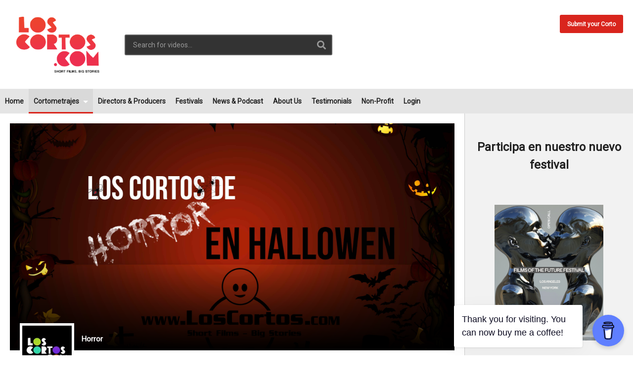

--- FILE ---
content_type: text/html; charset=UTF-8
request_url: https://www.loscortos.com/channel/horror/?view=discussion
body_size: 41786
content:
<!DOCTYPE html>
<!--[if IE 7]>
<html class="ie ie7" lang="en-US">
<![endif]-->
<!--[if IE 8]>
<html class="ie ie8" lang="en-US">
<![endif]-->
<!--[if !(IE 7) | !(IE 8)  ]>-->
<html lang="en-US">
<!--<![endif]--><head>
<meta charset="UTF-8">
<meta name="viewport" content="width=device-width, initial-scale=1">
<link rel="profile" href="http://gmpg.org/xfn/11">
<link rel="pingback" href="https://www.loscortos.com/xmlrpc.php">
<meta property="og:image" content="https://www.loscortos.com/wp-content/uploads/2017/02/CortosHallowenbanner.jpg"/><meta property="og:title" content="Horror"/><meta property="og:url" content="https://www.loscortos.com/channel/horror/"/><meta property="og:site_name" content="Los Cortos - Short Films. Big Stories"/><meta property="og:type" content="article"/><meta property="og:description" content="Do you like to be scared? Continue watching..."/><meta property="fb:app_id" content="" /><meta name="twitter:card" content="summary_large_image" value="summary" /><meta name="twitter:site" content="@Los Cortos - Short Films. Big Stories" /><meta name="twitter:title" content="Horror" /><meta name="twitter:description" content="Do you like to be scared? Continue watching..." /><meta name="twitter:image" content="https://www.loscortos.com/wp-content/uploads/2017/02/CortosHallowenbanner.jpg" /><meta name="twitter:url" content="https://www.loscortos.com/channel/horror/" /><title>Horror &#8211; Los Cortos &#8211; Short Films. Big Stories</title>
<script type="text/javascript">
/* <![CDATA[ */
window.JetpackScriptData = {"site":{"icon":"https://i0.wp.com/www.loscortos.com/wp-content/uploads/2024/02/cropped-Small-Logo.jpg?fit=512%2C512\u0026ssl=1\u0026w=64","title":"Los Cortos - Short Films. Big Stories","host":"ionos","is_wpcom_platform":false}};
/* ]]> */
</script>
<meta name='robots' content='max-image-preview:large' />
	<style>img:is([sizes="auto" i], [sizes^="auto," i]) { contain-intrinsic-size: 3000px 1500px }</style>
	<link rel='dns-prefetch' href='//www.loscortos.com' />
<link rel='dns-prefetch' href='//secure.gravatar.com' />
<link rel='dns-prefetch' href='//stats.wp.com' />
<link rel='dns-prefetch' href='//fonts.googleapis.com' />
<link rel='dns-prefetch' href='//v0.wordpress.com' />
<link rel='dns-prefetch' href='//jetpack.wordpress.com' />
<link rel='dns-prefetch' href='//s0.wp.com' />
<link rel='dns-prefetch' href='//public-api.wordpress.com' />
<link rel='dns-prefetch' href='//0.gravatar.com' />
<link rel='dns-prefetch' href='//1.gravatar.com' />
<link rel='dns-prefetch' href='//2.gravatar.com' />
<link rel='preconnect' href='//i0.wp.com' />
<link rel="alternate" type="application/rss+xml" title="Los Cortos - Short Films. Big Stories &raquo; Feed" href="https://www.loscortos.com/feed/" />
<link rel="alternate" type="application/rss+xml" title="Los Cortos - Short Films. Big Stories &raquo; Comments Feed" href="https://www.loscortos.com/comments/feed/" />
<link rel="alternate" type="application/rss+xml" title="Los Cortos - Short Films. Big Stories &raquo; Horror Comments Feed" href="https://www.loscortos.com/channel/horror/feed/" />
<script type="text/javascript">
/* <![CDATA[ */
window._wpemojiSettings = {"baseUrl":"https:\/\/s.w.org\/images\/core\/emoji\/16.0.1\/72x72\/","ext":".png","svgUrl":"https:\/\/s.w.org\/images\/core\/emoji\/16.0.1\/svg\/","svgExt":".svg","source":{"concatemoji":"https:\/\/www.loscortos.com\/wp-includes\/js\/wp-emoji-release.min.js?ver=f87c199462b9c5006ed49766c00c4609"}};
/*! This file is auto-generated */
!function(s,n){var o,i,e;function c(e){try{var t={supportTests:e,timestamp:(new Date).valueOf()};sessionStorage.setItem(o,JSON.stringify(t))}catch(e){}}function p(e,t,n){e.clearRect(0,0,e.canvas.width,e.canvas.height),e.fillText(t,0,0);var t=new Uint32Array(e.getImageData(0,0,e.canvas.width,e.canvas.height).data),a=(e.clearRect(0,0,e.canvas.width,e.canvas.height),e.fillText(n,0,0),new Uint32Array(e.getImageData(0,0,e.canvas.width,e.canvas.height).data));return t.every(function(e,t){return e===a[t]})}function u(e,t){e.clearRect(0,0,e.canvas.width,e.canvas.height),e.fillText(t,0,0);for(var n=e.getImageData(16,16,1,1),a=0;a<n.data.length;a++)if(0!==n.data[a])return!1;return!0}function f(e,t,n,a){switch(t){case"flag":return n(e,"\ud83c\udff3\ufe0f\u200d\u26a7\ufe0f","\ud83c\udff3\ufe0f\u200b\u26a7\ufe0f")?!1:!n(e,"\ud83c\udde8\ud83c\uddf6","\ud83c\udde8\u200b\ud83c\uddf6")&&!n(e,"\ud83c\udff4\udb40\udc67\udb40\udc62\udb40\udc65\udb40\udc6e\udb40\udc67\udb40\udc7f","\ud83c\udff4\u200b\udb40\udc67\u200b\udb40\udc62\u200b\udb40\udc65\u200b\udb40\udc6e\u200b\udb40\udc67\u200b\udb40\udc7f");case"emoji":return!a(e,"\ud83e\udedf")}return!1}function g(e,t,n,a){var r="undefined"!=typeof WorkerGlobalScope&&self instanceof WorkerGlobalScope?new OffscreenCanvas(300,150):s.createElement("canvas"),o=r.getContext("2d",{willReadFrequently:!0}),i=(o.textBaseline="top",o.font="600 32px Arial",{});return e.forEach(function(e){i[e]=t(o,e,n,a)}),i}function t(e){var t=s.createElement("script");t.src=e,t.defer=!0,s.head.appendChild(t)}"undefined"!=typeof Promise&&(o="wpEmojiSettingsSupports",i=["flag","emoji"],n.supports={everything:!0,everythingExceptFlag:!0},e=new Promise(function(e){s.addEventListener("DOMContentLoaded",e,{once:!0})}),new Promise(function(t){var n=function(){try{var e=JSON.parse(sessionStorage.getItem(o));if("object"==typeof e&&"number"==typeof e.timestamp&&(new Date).valueOf()<e.timestamp+604800&&"object"==typeof e.supportTests)return e.supportTests}catch(e){}return null}();if(!n){if("undefined"!=typeof Worker&&"undefined"!=typeof OffscreenCanvas&&"undefined"!=typeof URL&&URL.createObjectURL&&"undefined"!=typeof Blob)try{var e="postMessage("+g.toString()+"("+[JSON.stringify(i),f.toString(),p.toString(),u.toString()].join(",")+"));",a=new Blob([e],{type:"text/javascript"}),r=new Worker(URL.createObjectURL(a),{name:"wpTestEmojiSupports"});return void(r.onmessage=function(e){c(n=e.data),r.terminate(),t(n)})}catch(e){}c(n=g(i,f,p,u))}t(n)}).then(function(e){for(var t in e)n.supports[t]=e[t],n.supports.everything=n.supports.everything&&n.supports[t],"flag"!==t&&(n.supports.everythingExceptFlag=n.supports.everythingExceptFlag&&n.supports[t]);n.supports.everythingExceptFlag=n.supports.everythingExceptFlag&&!n.supports.flag,n.DOMReady=!1,n.readyCallback=function(){n.DOMReady=!0}}).then(function(){return e}).then(function(){var e;n.supports.everything||(n.readyCallback(),(e=n.source||{}).concatemoji?t(e.concatemoji):e.wpemoji&&e.twemoji&&(t(e.twemoji),t(e.wpemoji)))}))}((window,document),window._wpemojiSettings);
/* ]]> */
</script>
<link rel='stylesheet' id='wti_like_post_style-css' href='https://www.loscortos.com/wp-content/plugins/wti-like-post/css/wti_like_post.css?ver=f87c199462b9c5006ed49766c00c4609' type='text/css' media='all' />
<style id='wp-emoji-styles-inline-css' type='text/css'>

	img.wp-smiley, img.emoji {
		display: inline !important;
		border: none !important;
		box-shadow: none !important;
		height: 1em !important;
		width: 1em !important;
		margin: 0 0.07em !important;
		vertical-align: -0.1em !important;
		background: none !important;
		padding: 0 !important;
	}
</style>
<link rel='stylesheet' id='wp-block-library-css' href='https://www.loscortos.com/wp-includes/css/dist/block-library/style.min.css?ver=f87c199462b9c5006ed49766c00c4609' type='text/css' media='all' />
<style id='classic-theme-styles-inline-css' type='text/css'>
/*! This file is auto-generated */
.wp-block-button__link{color:#fff;background-color:#32373c;border-radius:9999px;box-shadow:none;text-decoration:none;padding:calc(.667em + 2px) calc(1.333em + 2px);font-size:1.125em}.wp-block-file__button{background:#32373c;color:#fff;text-decoration:none}
</style>
<style id='bp-login-form-style-inline-css' type='text/css'>
.widget_bp_core_login_widget .bp-login-widget-user-avatar{float:left}.widget_bp_core_login_widget .bp-login-widget-user-links{margin-left:70px}#bp-login-widget-form label{display:block;font-weight:600;margin:15px 0 5px;width:auto}#bp-login-widget-form input[type=password],#bp-login-widget-form input[type=text]{background-color:#fafafa;border:1px solid #d6d6d6;border-radius:0;font:inherit;font-size:100%;padding:.5em;width:100%}#bp-login-widget-form .bp-login-widget-register-link,#bp-login-widget-form .login-submit{display:inline;width:-moz-fit-content;width:fit-content}#bp-login-widget-form .bp-login-widget-register-link{margin-left:1em}#bp-login-widget-form .bp-login-widget-register-link a{filter:invert(1)}#bp-login-widget-form .bp-login-widget-pwd-link{font-size:80%}

</style>
<style id='bp-member-style-inline-css' type='text/css'>
[data-type="bp/member"] input.components-placeholder__input{border:1px solid #757575;border-radius:2px;flex:1 1 auto;padding:6px 8px}.bp-block-member{position:relative}.bp-block-member .member-content{display:flex}.bp-block-member .user-nicename{display:block}.bp-block-member .user-nicename a{border:none;color:currentColor;text-decoration:none}.bp-block-member .bp-profile-button{width:100%}.bp-block-member .bp-profile-button a.button{bottom:10px;display:inline-block;margin:18px 0 0;position:absolute;right:0}.bp-block-member.has-cover .item-header-avatar,.bp-block-member.has-cover .member-content,.bp-block-member.has-cover .member-description{z-index:2}.bp-block-member.has-cover .member-content,.bp-block-member.has-cover .member-description{padding-top:75px}.bp-block-member.has-cover .bp-member-cover-image{background-color:#c5c5c5;background-position:top;background-repeat:no-repeat;background-size:cover;border:0;display:block;height:150px;left:0;margin:0;padding:0;position:absolute;top:0;width:100%;z-index:1}.bp-block-member img.avatar{height:auto;width:auto}.bp-block-member.avatar-none .item-header-avatar{display:none}.bp-block-member.avatar-none.has-cover{min-height:200px}.bp-block-member.avatar-full{min-height:150px}.bp-block-member.avatar-full .item-header-avatar{width:180px}.bp-block-member.avatar-thumb .member-content{align-items:center;min-height:50px}.bp-block-member.avatar-thumb .item-header-avatar{width:70px}.bp-block-member.avatar-full.has-cover{min-height:300px}.bp-block-member.avatar-full.has-cover .item-header-avatar{width:200px}.bp-block-member.avatar-full.has-cover img.avatar{background:#fffc;border:2px solid #fff;margin-left:20px}.bp-block-member.avatar-thumb.has-cover .item-header-avatar{padding-top:75px}.entry .entry-content .bp-block-member .user-nicename a{border:none;color:currentColor;text-decoration:none}

</style>
<style id='bp-members-style-inline-css' type='text/css'>
[data-type="bp/members"] .components-placeholder.is-appender{min-height:0}[data-type="bp/members"] .components-placeholder.is-appender .components-placeholder__label:empty{display:none}[data-type="bp/members"] .components-placeholder input.components-placeholder__input{border:1px solid #757575;border-radius:2px;flex:1 1 auto;padding:6px 8px}[data-type="bp/members"].avatar-none .member-description{width:calc(100% - 44px)}[data-type="bp/members"].avatar-full .member-description{width:calc(100% - 224px)}[data-type="bp/members"].avatar-thumb .member-description{width:calc(100% - 114px)}[data-type="bp/members"] .member-content{position:relative}[data-type="bp/members"] .member-content .is-right{position:absolute;right:2px;top:2px}[data-type="bp/members"] .columns-2 .member-content .member-description,[data-type="bp/members"] .columns-3 .member-content .member-description,[data-type="bp/members"] .columns-4 .member-content .member-description{padding-left:44px;width:calc(100% - 44px)}[data-type="bp/members"] .columns-3 .is-right{right:-10px}[data-type="bp/members"] .columns-4 .is-right{right:-50px}.bp-block-members.is-grid{display:flex;flex-wrap:wrap;padding:0}.bp-block-members.is-grid .member-content{margin:0 1.25em 1.25em 0;width:100%}@media(min-width:600px){.bp-block-members.columns-2 .member-content{width:calc(50% - .625em)}.bp-block-members.columns-2 .member-content:nth-child(2n){margin-right:0}.bp-block-members.columns-3 .member-content{width:calc(33.33333% - .83333em)}.bp-block-members.columns-3 .member-content:nth-child(3n){margin-right:0}.bp-block-members.columns-4 .member-content{width:calc(25% - .9375em)}.bp-block-members.columns-4 .member-content:nth-child(4n){margin-right:0}}.bp-block-members .member-content{display:flex;flex-direction:column;padding-bottom:1em;text-align:center}.bp-block-members .member-content .item-header-avatar,.bp-block-members .member-content .member-description{width:100%}.bp-block-members .member-content .item-header-avatar{margin:0 auto}.bp-block-members .member-content .item-header-avatar img.avatar{display:inline-block}@media(min-width:600px){.bp-block-members .member-content{flex-direction:row;text-align:left}.bp-block-members .member-content .item-header-avatar,.bp-block-members .member-content .member-description{width:auto}.bp-block-members .member-content .item-header-avatar{margin:0}}.bp-block-members .member-content .user-nicename{display:block}.bp-block-members .member-content .user-nicename a{border:none;color:currentColor;text-decoration:none}.bp-block-members .member-content time{color:#767676;display:block;font-size:80%}.bp-block-members.avatar-none .item-header-avatar{display:none}.bp-block-members.avatar-full{min-height:190px}.bp-block-members.avatar-full .item-header-avatar{width:180px}.bp-block-members.avatar-thumb .member-content{min-height:80px}.bp-block-members.avatar-thumb .item-header-avatar{width:70px}.bp-block-members.columns-2 .member-content,.bp-block-members.columns-3 .member-content,.bp-block-members.columns-4 .member-content{display:block;text-align:center}.bp-block-members.columns-2 .member-content .item-header-avatar,.bp-block-members.columns-3 .member-content .item-header-avatar,.bp-block-members.columns-4 .member-content .item-header-avatar{margin:0 auto}.bp-block-members img.avatar{height:auto;max-width:-moz-fit-content;max-width:fit-content;width:auto}.bp-block-members .member-content.has-activity{align-items:center}.bp-block-members .member-content.has-activity .item-header-avatar{padding-right:1em}.bp-block-members .member-content.has-activity .wp-block-quote{margin-bottom:0;text-align:left}.bp-block-members .member-content.has-activity .wp-block-quote cite a,.entry .entry-content .bp-block-members .user-nicename a{border:none;color:currentColor;text-decoration:none}

</style>
<style id='bp-dynamic-members-style-inline-css' type='text/css'>
.bp-dynamic-block-container .item-options{font-size:.5em;margin:0 0 1em;padding:1em 0}.bp-dynamic-block-container .item-options a.selected{font-weight:600}.bp-dynamic-block-container ul.item-list{list-style:none;margin:1em 0;padding-left:0}.bp-dynamic-block-container ul.item-list li{margin-bottom:1em}.bp-dynamic-block-container ul.item-list li:after,.bp-dynamic-block-container ul.item-list li:before{content:" ";display:table}.bp-dynamic-block-container ul.item-list li:after{clear:both}.bp-dynamic-block-container ul.item-list li .item-avatar{float:left;width:60px}.bp-dynamic-block-container ul.item-list li .item{margin-left:70px}

</style>
<style id='bp-online-members-style-inline-css' type='text/css'>
.widget_bp_core_whos_online_widget .avatar-block,[data-type="bp/online-members"] .avatar-block{display:flex;flex-flow:row wrap}.widget_bp_core_whos_online_widget .avatar-block img,[data-type="bp/online-members"] .avatar-block img{margin:.5em}

</style>
<style id='bp-active-members-style-inline-css' type='text/css'>
.widget_bp_core_recently_active_widget .avatar-block,[data-type="bp/active-members"] .avatar-block{display:flex;flex-flow:row wrap}.widget_bp_core_recently_active_widget .avatar-block img,[data-type="bp/active-members"] .avatar-block img{margin:.5em}

</style>
<style id='bp-latest-activities-style-inline-css' type='text/css'>
.bp-latest-activities .components-flex.components-select-control select[multiple]{height:auto;padding:0 8px}.bp-latest-activities .components-flex.components-select-control select[multiple]+.components-input-control__suffix svg{display:none}.bp-latest-activities-block a,.entry .entry-content .bp-latest-activities-block a{border:none;text-decoration:none}.bp-latest-activities-block .activity-list.item-list blockquote{border:none;padding:0}.bp-latest-activities-block .activity-list.item-list blockquote .activity-item:not(.mini){box-shadow:1px 0 4px #00000026;padding:0 1em;position:relative}.bp-latest-activities-block .activity-list.item-list blockquote .activity-item:not(.mini):after,.bp-latest-activities-block .activity-list.item-list blockquote .activity-item:not(.mini):before{border-color:#0000;border-style:solid;content:"";display:block;height:0;left:15px;position:absolute;width:0}.bp-latest-activities-block .activity-list.item-list blockquote .activity-item:not(.mini):before{border-top-color:#00000026;border-width:9px;bottom:-18px;left:14px}.bp-latest-activities-block .activity-list.item-list blockquote .activity-item:not(.mini):after{border-top-color:#fff;border-width:8px;bottom:-16px}.bp-latest-activities-block .activity-list.item-list blockquote .activity-item.mini .avatar{display:inline-block;height:20px;margin-right:2px;vertical-align:middle;width:20px}.bp-latest-activities-block .activity-list.item-list footer{align-items:center;display:flex}.bp-latest-activities-block .activity-list.item-list footer img.avatar{border:none;display:inline-block;margin-right:.5em}.bp-latest-activities-block .activity-list.item-list footer .activity-time-since{font-size:90%}.bp-latest-activities-block .widget-error{border-left:4px solid #0b80a4;box-shadow:1px 0 4px #00000026}.bp-latest-activities-block .widget-error p{padding:0 1em}

</style>
<style id='bp-friends-style-inline-css' type='text/css'>
.bp-dynamic-block-container .item-options{font-size:.5em;margin:0 0 1em;padding:1em 0}.bp-dynamic-block-container .item-options a.selected{font-weight:600}.bp-dynamic-block-container ul.item-list{list-style:none;margin:1em 0;padding-left:0}.bp-dynamic-block-container ul.item-list li{margin-bottom:1em}.bp-dynamic-block-container ul.item-list li:after,.bp-dynamic-block-container ul.item-list li:before{content:" ";display:table}.bp-dynamic-block-container ul.item-list li:after{clear:both}.bp-dynamic-block-container ul.item-list li .item-avatar{float:left;width:60px}.bp-dynamic-block-container ul.item-list li .item{margin-left:70px}

</style>
<style id='bp-group-style-inline-css' type='text/css'>
[data-type="bp/group"] input.components-placeholder__input{border:1px solid #757575;border-radius:2px;flex:1 1 auto;padding:6px 8px}.bp-block-group{position:relative}.bp-block-group .group-content{display:flex}.bp-block-group .group-description{width:100%}.bp-block-group .group-description-content{margin-bottom:18px;width:100%}.bp-block-group .bp-profile-button{overflow:hidden;width:100%}.bp-block-group .bp-profile-button a.button{margin:18px 0 0}.bp-block-group.has-cover .group-content,.bp-block-group.has-cover .group-description,.bp-block-group.has-cover .item-header-avatar{z-index:2}.bp-block-group.has-cover .group-content,.bp-block-group.has-cover .group-description{padding-top:75px}.bp-block-group.has-cover .bp-group-cover-image{background-color:#c5c5c5;background-position:top;background-repeat:no-repeat;background-size:cover;border:0;display:block;height:150px;left:0;margin:0;padding:0;position:absolute;top:0;width:100%;z-index:1}.bp-block-group img.avatar{height:auto;width:auto}.bp-block-group.avatar-none .item-header-avatar{display:none}.bp-block-group.avatar-full{min-height:150px}.bp-block-group.avatar-full .item-header-avatar{width:180px}.bp-block-group.avatar-full .group-description{padding-left:35px}.bp-block-group.avatar-thumb .item-header-avatar{width:70px}.bp-block-group.avatar-thumb .item-header-avatar img.avatar{margin-top:15px}.bp-block-group.avatar-none.has-cover{min-height:200px}.bp-block-group.avatar-none.has-cover .item-header-avatar{padding-top:75px}.bp-block-group.avatar-full.has-cover{min-height:300px}.bp-block-group.avatar-full.has-cover .item-header-avatar{width:200px}.bp-block-group.avatar-full.has-cover img.avatar{background:#fffc;border:2px solid #fff;margin-left:20px}.bp-block-group.avatar-thumb:not(.has-description) .group-content{align-items:center;min-height:50px}.bp-block-group.avatar-thumb.has-cover .item-header-avatar{padding-top:75px}.bp-block-group.has-description .bp-profile-button a.button{display:block;float:right}

</style>
<style id='bp-groups-style-inline-css' type='text/css'>
[data-type="bp/groups"] .components-placeholder.is-appender{min-height:0}[data-type="bp/groups"] .components-placeholder.is-appender .components-placeholder__label:empty{display:none}[data-type="bp/groups"] .components-placeholder input.components-placeholder__input{border:1px solid #757575;border-radius:2px;flex:1 1 auto;padding:6px 8px}[data-type="bp/groups"].avatar-none .group-description{width:calc(100% - 44px)}[data-type="bp/groups"].avatar-full .group-description{width:calc(100% - 224px)}[data-type="bp/groups"].avatar-thumb .group-description{width:calc(100% - 114px)}[data-type="bp/groups"] .group-content{position:relative}[data-type="bp/groups"] .group-content .is-right{position:absolute;right:2px;top:2px}[data-type="bp/groups"] .columns-2 .group-content .group-description,[data-type="bp/groups"] .columns-3 .group-content .group-description,[data-type="bp/groups"] .columns-4 .group-content .group-description{padding-left:44px;width:calc(100% - 44px)}[data-type="bp/groups"] .columns-3 .is-right{right:-10px}[data-type="bp/groups"] .columns-4 .is-right{right:-50px}.bp-block-groups.is-grid{display:flex;flex-wrap:wrap;padding:0}.bp-block-groups.is-grid .group-content{margin:0 1.25em 1.25em 0;width:100%}@media(min-width:600px){.bp-block-groups.columns-2 .group-content{width:calc(50% - .625em)}.bp-block-groups.columns-2 .group-content:nth-child(2n){margin-right:0}.bp-block-groups.columns-3 .group-content{width:calc(33.33333% - .83333em)}.bp-block-groups.columns-3 .group-content:nth-child(3n){margin-right:0}.bp-block-groups.columns-4 .group-content{width:calc(25% - .9375em)}.bp-block-groups.columns-4 .group-content:nth-child(4n){margin-right:0}}.bp-block-groups .group-content{display:flex;flex-direction:column;padding-bottom:1em;text-align:center}.bp-block-groups .group-content .group-description,.bp-block-groups .group-content .item-header-avatar{width:100%}.bp-block-groups .group-content .item-header-avatar{margin:0 auto}.bp-block-groups .group-content .item-header-avatar img.avatar{display:inline-block}@media(min-width:600px){.bp-block-groups .group-content{flex-direction:row;text-align:left}.bp-block-groups .group-content .group-description,.bp-block-groups .group-content .item-header-avatar{width:auto}.bp-block-groups .group-content .item-header-avatar{margin:0}}.bp-block-groups .group-content time{color:#767676;display:block;font-size:80%}.bp-block-groups.avatar-none .item-header-avatar{display:none}.bp-block-groups.avatar-full{min-height:190px}.bp-block-groups.avatar-full .item-header-avatar{width:180px}.bp-block-groups.avatar-thumb .group-content{min-height:80px}.bp-block-groups.avatar-thumb .item-header-avatar{width:70px}.bp-block-groups.columns-2 .group-content,.bp-block-groups.columns-3 .group-content,.bp-block-groups.columns-4 .group-content{display:block;text-align:center}.bp-block-groups.columns-2 .group-content .item-header-avatar,.bp-block-groups.columns-3 .group-content .item-header-avatar,.bp-block-groups.columns-4 .group-content .item-header-avatar{margin:0 auto}.bp-block-groups img.avatar{height:auto;max-width:-moz-fit-content;max-width:fit-content;width:auto}.bp-block-groups .member-content.has-description{align-items:center}.bp-block-groups .member-content.has-description .item-header-avatar{padding-right:1em}.bp-block-groups .member-content.has-description .group-description-content{margin-bottom:0;text-align:left}

</style>
<style id='bp-dynamic-groups-style-inline-css' type='text/css'>
.bp-dynamic-block-container .item-options{font-size:.5em;margin:0 0 1em;padding:1em 0}.bp-dynamic-block-container .item-options a.selected{font-weight:600}.bp-dynamic-block-container ul.item-list{list-style:none;margin:1em 0;padding-left:0}.bp-dynamic-block-container ul.item-list li{margin-bottom:1em}.bp-dynamic-block-container ul.item-list li:after,.bp-dynamic-block-container ul.item-list li:before{content:" ";display:table}.bp-dynamic-block-container ul.item-list li:after{clear:both}.bp-dynamic-block-container ul.item-list li .item-avatar{float:left;width:60px}.bp-dynamic-block-container ul.item-list li .item{margin-left:70px}

</style>
<style id='bp-sitewide-notices-style-inline-css' type='text/css'>
.bp-sitewide-notice-block .bp-screen-reader-text,[data-type="bp/sitewide-notices"] .bp-screen-reader-text{border:0;clip:rect(0 0 0 0);height:1px;margin:-1px;overflow:hidden;padding:0;position:absolute;width:1px;word-wrap:normal!important}.bp-sitewide-notice-block [data-bp-tooltip]:after,[data-type="bp/sitewide-notices"] [data-bp-tooltip]:after{background-color:#fff;border:1px solid #737373;border-radius:1px;box-shadow:4px 4px 8px #0003;color:#333;content:attr(data-bp-tooltip);display:none;font-family:Helvetica Neue,Helvetica,Arial,san-serif;font-size:12px;font-weight:400;letter-spacing:normal;line-height:1.25;max-width:200px;opacity:0;padding:5px 8px;pointer-events:none;position:absolute;text-shadow:none;text-transform:none;transform:translateZ(0);transition:all 1.5s ease;visibility:hidden;white-space:nowrap;word-wrap:break-word;z-index:100000}.bp-sitewide-notice-block .bp-tooltip:after,[data-type="bp/sitewide-notices"] .bp-tooltip:after{left:50%;margin-top:7px;top:110%;transform:translate(-50%)}.bp-sitewide-notice-block{border-left:4px solid #ff853c;padding-left:1em;position:relative}.bp-sitewide-notice-block h2:before{background:none;border:none}.bp-sitewide-notice-block .dismiss-notice{background-color:#0000;border:1px solid #ff853c;color:#ff853c;display:block;padding:.2em .5em;position:absolute;right:.5em;top:.5em;width:-moz-fit-content;width:fit-content}.bp-sitewide-notice-block .dismiss-notice:hover{background-color:#ff853c;color:#fff}

</style>
<link rel='stylesheet' id='mediaelement-css' href='https://www.loscortos.com/wp-includes/js/mediaelement/mediaelementplayer-legacy.min.css?ver=4.2.17' type='text/css' media='all' />
<link rel='stylesheet' id='wp-mediaelement-css' href='https://www.loscortos.com/wp-includes/js/mediaelement/wp-mediaelement.min.css?ver=f87c199462b9c5006ed49766c00c4609' type='text/css' media='all' />
<style id='jetpack-sharing-buttons-style-inline-css' type='text/css'>
.jetpack-sharing-buttons__services-list{display:flex;flex-direction:row;flex-wrap:wrap;gap:0;list-style-type:none;margin:5px;padding:0}.jetpack-sharing-buttons__services-list.has-small-icon-size{font-size:12px}.jetpack-sharing-buttons__services-list.has-normal-icon-size{font-size:16px}.jetpack-sharing-buttons__services-list.has-large-icon-size{font-size:24px}.jetpack-sharing-buttons__services-list.has-huge-icon-size{font-size:36px}@media print{.jetpack-sharing-buttons__services-list{display:none!important}}.editor-styles-wrapper .wp-block-jetpack-sharing-buttons{gap:0;padding-inline-start:0}ul.jetpack-sharing-buttons__services-list.has-background{padding:1.25em 2.375em}
</style>
<style id='global-styles-inline-css' type='text/css'>
:root{--wp--preset--aspect-ratio--square: 1;--wp--preset--aspect-ratio--4-3: 4/3;--wp--preset--aspect-ratio--3-4: 3/4;--wp--preset--aspect-ratio--3-2: 3/2;--wp--preset--aspect-ratio--2-3: 2/3;--wp--preset--aspect-ratio--16-9: 16/9;--wp--preset--aspect-ratio--9-16: 9/16;--wp--preset--color--black: #000000;--wp--preset--color--cyan-bluish-gray: #abb8c3;--wp--preset--color--white: #ffffff;--wp--preset--color--pale-pink: #f78da7;--wp--preset--color--vivid-red: #cf2e2e;--wp--preset--color--luminous-vivid-orange: #ff6900;--wp--preset--color--luminous-vivid-amber: #fcb900;--wp--preset--color--light-green-cyan: #7bdcb5;--wp--preset--color--vivid-green-cyan: #00d084;--wp--preset--color--pale-cyan-blue: #8ed1fc;--wp--preset--color--vivid-cyan-blue: #0693e3;--wp--preset--color--vivid-purple: #9b51e0;--wp--preset--gradient--vivid-cyan-blue-to-vivid-purple: linear-gradient(135deg,rgba(6,147,227,1) 0%,rgb(155,81,224) 100%);--wp--preset--gradient--light-green-cyan-to-vivid-green-cyan: linear-gradient(135deg,rgb(122,220,180) 0%,rgb(0,208,130) 100%);--wp--preset--gradient--luminous-vivid-amber-to-luminous-vivid-orange: linear-gradient(135deg,rgba(252,185,0,1) 0%,rgba(255,105,0,1) 100%);--wp--preset--gradient--luminous-vivid-orange-to-vivid-red: linear-gradient(135deg,rgba(255,105,0,1) 0%,rgb(207,46,46) 100%);--wp--preset--gradient--very-light-gray-to-cyan-bluish-gray: linear-gradient(135deg,rgb(238,238,238) 0%,rgb(169,184,195) 100%);--wp--preset--gradient--cool-to-warm-spectrum: linear-gradient(135deg,rgb(74,234,220) 0%,rgb(151,120,209) 20%,rgb(207,42,186) 40%,rgb(238,44,130) 60%,rgb(251,105,98) 80%,rgb(254,248,76) 100%);--wp--preset--gradient--blush-light-purple: linear-gradient(135deg,rgb(255,206,236) 0%,rgb(152,150,240) 100%);--wp--preset--gradient--blush-bordeaux: linear-gradient(135deg,rgb(254,205,165) 0%,rgb(254,45,45) 50%,rgb(107,0,62) 100%);--wp--preset--gradient--luminous-dusk: linear-gradient(135deg,rgb(255,203,112) 0%,rgb(199,81,192) 50%,rgb(65,88,208) 100%);--wp--preset--gradient--pale-ocean: linear-gradient(135deg,rgb(255,245,203) 0%,rgb(182,227,212) 50%,rgb(51,167,181) 100%);--wp--preset--gradient--electric-grass: linear-gradient(135deg,rgb(202,248,128) 0%,rgb(113,206,126) 100%);--wp--preset--gradient--midnight: linear-gradient(135deg,rgb(2,3,129) 0%,rgb(40,116,252) 100%);--wp--preset--font-size--small: 13px;--wp--preset--font-size--medium: 20px;--wp--preset--font-size--large: 36px;--wp--preset--font-size--x-large: 42px;--wp--preset--spacing--20: 0.44rem;--wp--preset--spacing--30: 0.67rem;--wp--preset--spacing--40: 1rem;--wp--preset--spacing--50: 1.5rem;--wp--preset--spacing--60: 2.25rem;--wp--preset--spacing--70: 3.38rem;--wp--preset--spacing--80: 5.06rem;--wp--preset--shadow--natural: 6px 6px 9px rgba(0, 0, 0, 0.2);--wp--preset--shadow--deep: 12px 12px 50px rgba(0, 0, 0, 0.4);--wp--preset--shadow--sharp: 6px 6px 0px rgba(0, 0, 0, 0.2);--wp--preset--shadow--outlined: 6px 6px 0px -3px rgba(255, 255, 255, 1), 6px 6px rgba(0, 0, 0, 1);--wp--preset--shadow--crisp: 6px 6px 0px rgba(0, 0, 0, 1);}:where(.is-layout-flex){gap: 0.5em;}:where(.is-layout-grid){gap: 0.5em;}body .is-layout-flex{display: flex;}.is-layout-flex{flex-wrap: wrap;align-items: center;}.is-layout-flex > :is(*, div){margin: 0;}body .is-layout-grid{display: grid;}.is-layout-grid > :is(*, div){margin: 0;}:where(.wp-block-columns.is-layout-flex){gap: 2em;}:where(.wp-block-columns.is-layout-grid){gap: 2em;}:where(.wp-block-post-template.is-layout-flex){gap: 1.25em;}:where(.wp-block-post-template.is-layout-grid){gap: 1.25em;}.has-black-color{color: var(--wp--preset--color--black) !important;}.has-cyan-bluish-gray-color{color: var(--wp--preset--color--cyan-bluish-gray) !important;}.has-white-color{color: var(--wp--preset--color--white) !important;}.has-pale-pink-color{color: var(--wp--preset--color--pale-pink) !important;}.has-vivid-red-color{color: var(--wp--preset--color--vivid-red) !important;}.has-luminous-vivid-orange-color{color: var(--wp--preset--color--luminous-vivid-orange) !important;}.has-luminous-vivid-amber-color{color: var(--wp--preset--color--luminous-vivid-amber) !important;}.has-light-green-cyan-color{color: var(--wp--preset--color--light-green-cyan) !important;}.has-vivid-green-cyan-color{color: var(--wp--preset--color--vivid-green-cyan) !important;}.has-pale-cyan-blue-color{color: var(--wp--preset--color--pale-cyan-blue) !important;}.has-vivid-cyan-blue-color{color: var(--wp--preset--color--vivid-cyan-blue) !important;}.has-vivid-purple-color{color: var(--wp--preset--color--vivid-purple) !important;}.has-black-background-color{background-color: var(--wp--preset--color--black) !important;}.has-cyan-bluish-gray-background-color{background-color: var(--wp--preset--color--cyan-bluish-gray) !important;}.has-white-background-color{background-color: var(--wp--preset--color--white) !important;}.has-pale-pink-background-color{background-color: var(--wp--preset--color--pale-pink) !important;}.has-vivid-red-background-color{background-color: var(--wp--preset--color--vivid-red) !important;}.has-luminous-vivid-orange-background-color{background-color: var(--wp--preset--color--luminous-vivid-orange) !important;}.has-luminous-vivid-amber-background-color{background-color: var(--wp--preset--color--luminous-vivid-amber) !important;}.has-light-green-cyan-background-color{background-color: var(--wp--preset--color--light-green-cyan) !important;}.has-vivid-green-cyan-background-color{background-color: var(--wp--preset--color--vivid-green-cyan) !important;}.has-pale-cyan-blue-background-color{background-color: var(--wp--preset--color--pale-cyan-blue) !important;}.has-vivid-cyan-blue-background-color{background-color: var(--wp--preset--color--vivid-cyan-blue) !important;}.has-vivid-purple-background-color{background-color: var(--wp--preset--color--vivid-purple) !important;}.has-black-border-color{border-color: var(--wp--preset--color--black) !important;}.has-cyan-bluish-gray-border-color{border-color: var(--wp--preset--color--cyan-bluish-gray) !important;}.has-white-border-color{border-color: var(--wp--preset--color--white) !important;}.has-pale-pink-border-color{border-color: var(--wp--preset--color--pale-pink) !important;}.has-vivid-red-border-color{border-color: var(--wp--preset--color--vivid-red) !important;}.has-luminous-vivid-orange-border-color{border-color: var(--wp--preset--color--luminous-vivid-orange) !important;}.has-luminous-vivid-amber-border-color{border-color: var(--wp--preset--color--luminous-vivid-amber) !important;}.has-light-green-cyan-border-color{border-color: var(--wp--preset--color--light-green-cyan) !important;}.has-vivid-green-cyan-border-color{border-color: var(--wp--preset--color--vivid-green-cyan) !important;}.has-pale-cyan-blue-border-color{border-color: var(--wp--preset--color--pale-cyan-blue) !important;}.has-vivid-cyan-blue-border-color{border-color: var(--wp--preset--color--vivid-cyan-blue) !important;}.has-vivid-purple-border-color{border-color: var(--wp--preset--color--vivid-purple) !important;}.has-vivid-cyan-blue-to-vivid-purple-gradient-background{background: var(--wp--preset--gradient--vivid-cyan-blue-to-vivid-purple) !important;}.has-light-green-cyan-to-vivid-green-cyan-gradient-background{background: var(--wp--preset--gradient--light-green-cyan-to-vivid-green-cyan) !important;}.has-luminous-vivid-amber-to-luminous-vivid-orange-gradient-background{background: var(--wp--preset--gradient--luminous-vivid-amber-to-luminous-vivid-orange) !important;}.has-luminous-vivid-orange-to-vivid-red-gradient-background{background: var(--wp--preset--gradient--luminous-vivid-orange-to-vivid-red) !important;}.has-very-light-gray-to-cyan-bluish-gray-gradient-background{background: var(--wp--preset--gradient--very-light-gray-to-cyan-bluish-gray) !important;}.has-cool-to-warm-spectrum-gradient-background{background: var(--wp--preset--gradient--cool-to-warm-spectrum) !important;}.has-blush-light-purple-gradient-background{background: var(--wp--preset--gradient--blush-light-purple) !important;}.has-blush-bordeaux-gradient-background{background: var(--wp--preset--gradient--blush-bordeaux) !important;}.has-luminous-dusk-gradient-background{background: var(--wp--preset--gradient--luminous-dusk) !important;}.has-pale-ocean-gradient-background{background: var(--wp--preset--gradient--pale-ocean) !important;}.has-electric-grass-gradient-background{background: var(--wp--preset--gradient--electric-grass) !important;}.has-midnight-gradient-background{background: var(--wp--preset--gradient--midnight) !important;}.has-small-font-size{font-size: var(--wp--preset--font-size--small) !important;}.has-medium-font-size{font-size: var(--wp--preset--font-size--medium) !important;}.has-large-font-size{font-size: var(--wp--preset--font-size--large) !important;}.has-x-large-font-size{font-size: var(--wp--preset--font-size--x-large) !important;}
:where(.wp-block-post-template.is-layout-flex){gap: 1.25em;}:where(.wp-block-post-template.is-layout-grid){gap: 1.25em;}
:where(.wp-block-columns.is-layout-flex){gap: 2em;}:where(.wp-block-columns.is-layout-grid){gap: 2em;}
:root :where(.wp-block-pullquote){font-size: 1.5em;line-height: 1.6;}
</style>
<link rel='stylesheet' id='buy-me-a-coffee-css' href='https://www.loscortos.com/wp-content/plugins/buymeacoffee/public/css/buy-me-a-coffee-public.css?ver=4.4' type='text/css' media='all' />
<link rel='stylesheet' id='video-ads-management-css' href='https://www.loscortos.com/wp-content/plugins/cactus-ads/css/video-ads-management.css?ver=20141005' type='text/css' media='all' />
<link rel='stylesheet' id='truemag-rating-css' href='https://www.loscortos.com/wp-content/plugins/cactus-rating/css/style.css?ver=f87c199462b9c5006ed49766c00c4609' type='text/css' media='all' />
<link rel='stylesheet' id='animate-css' href='https://www.loscortos.com/wp-content/plugins/cactus-rating/css/animate.min.css?ver=f87c199462b9c5006ed49766c00c4609' type='text/css' media='all' />
<link rel='stylesheet' id='easy-tab-css' href='https://www.loscortos.com/wp-content/plugins/easy-tab/tab.css?ver=f87c199462b9c5006ed49766c00c4609' type='text/css' media='all' />
<link rel='stylesheet' id='youzify-opensans-css' href='https://fonts.googleapis.com/css?family=Open+Sans%3A400%2C600&#038;ver=3.1.6' type='text/css' media='all' />
<link rel='stylesheet' id='youzify-css' href='https://www.loscortos.com/wp-content/plugins/youzify/includes/public/assets/css/youzify.min.css?ver=3.1.6' type='text/css' media='all' />
<link rel='stylesheet' id='youzify-headers-css' href='https://www.loscortos.com/wp-content/plugins/youzify/includes/public/assets/css/youzify-headers.min.css?ver=3.1.6' type='text/css' media='all' />
<link rel='stylesheet' id='youzify-scheme-css' href='https://www.loscortos.com/wp-content/plugins/youzify/includes/public/assets/css/schemes/youzify-blue-scheme.min.css?ver=3.1.6' type='text/css' media='all' />
<link rel='stylesheet' id='dashicons-css' href='https://www.loscortos.com/wp-includes/css/dashicons.min.css?ver=f87c199462b9c5006ed49766c00c4609' type='text/css' media='all' />
<link rel='stylesheet' id='youzify-social-css' href='https://www.loscortos.com/wp-content/plugins/youzify/includes/public/assets/css/youzify-social.min.css?ver=3.1.6' type='text/css' media='all' />
<link rel='stylesheet' id='youzify-icons-css' href='https://www.loscortos.com/wp-content/plugins/youzify/includes/admin/assets/css/all.min.css?ver=3.1.6' type='text/css' media='all' />
<link rel='stylesheet' id='youzify-customStyle-css' href='https://www.loscortos.com/wp-content/plugins/youzify/includes/admin/assets/css/custom-script.css?ver=f87c199462b9c5006ed49766c00c4609' type='text/css' media='all' />
<style id='youzify-customStyle-inline-css' type='text/css'>

                    .youzify-page {
                	background-color: #ffffff !important;
                    }
</style>
<link rel='stylesheet' id='youzify-mycred-css' href='https://www.loscortos.com/wp-content/plugins/youzify/includes/public/assets/css/youzify-mycred.min.css?ver=3.1.6' type='text/css' media='all' />
<link rel='stylesheet' id='font-awesome-2-css' href='https://www.loscortos.com/wp-content/themes/videopro/css/font-awesome/css/font-awesome.min.css?ver=5.0.6' type='text/css' media='all' />
<link rel='stylesheet' id='slick-css' href='https://www.loscortos.com/wp-content/themes/videopro/css/slick.css?ver=f87c199462b9c5006ed49766c00c4609' type='text/css' media='all' />
<link rel='stylesheet' id='malihu-scroll-css' href='https://www.loscortos.com/wp-content/themes/videopro/css/jquery.mCustomScrollbar.min.css?ver=f87c199462b9c5006ed49766c00c4609' type='text/css' media='all' />
<link rel='stylesheet' id='videopro-style-css' href='https://www.loscortos.com/wp-content/themes/videopro/style.css?ver=f87c199462b9c5006ed49766c00c4609' type='text/css' media='all' />
<link rel='stylesheet' id='videopro-membership-css' href='https://www.loscortos.com/wp-content/themes/videopro/css/membership.css?ver=f87c199462b9c5006ed49766c00c4609' type='text/css' media='all' />
<link rel='stylesheet' id='videopro-google-fonts-css' href='//fonts.googleapis.com/css?family=Roboto%7CRoboto%3A+300%2C+400%7CRoboto%3A%7CRoboto%3A+200&#038;ver=1.0.0' type='text/css' media='all' />
<link rel='stylesheet' id='youzify-bbpress-css' href='https://www.loscortos.com/wp-content/plugins/youzify/includes/public/assets/css/youzify-bbpress.min.css?ver=3.1.6' type='text/css' media='all' />
<link rel='stylesheet' id='cactus-video-css-css' href='https://www.loscortos.com/wp-content/plugins/cactus-video/css/main.css?ver=f87c199462b9c5006ed49766c00c4609' type='text/css' media='all' />
<link rel='stylesheet' id='videopro-lightbox-style-css' href='https://www.loscortos.com/wp-content/plugins/cactus-video/js/lightbox/lightbox.css?ver=f87c199462b9c5006ed49766c00c4609' type='text/css' media='all' />
<link rel='stylesheet' id='mycred-front-css' href='https://www.loscortos.com/wp-content/plugins/mycred/assets/css/mycred-front.css?ver=2.9.4.5' type='text/css' media='all' />
<link rel='stylesheet' id='mycred-social-share-icons-css' href='https://www.loscortos.com/wp-content/plugins/mycred/assets/css/mycred-social-icons.css?ver=2.9.4.5' type='text/css' media='all' />
<link rel='stylesheet' id='mycred-social-share-style-css' href='https://www.loscortos.com/wp-content/plugins/mycred/assets/css/mycred-social-share.css?ver=2.9.4.5' type='text/css' media='all' />
<link rel='stylesheet' id='ct-priority-nav-css' href='https://www.loscortos.com/wp-content/plugins/videopro-shortcodes/shortcodes/js/priority-nav/priority-nav-core.css?ver=f87c199462b9c5006ed49766c00c4609' type='text/css' media='all' />
<link rel='stylesheet' id='ct_shortcode_style-css' href='https://www.loscortos.com/wp-content/plugins/videopro-shortcodes/shortcodes/css/shortcode.css?ver=1.0' type='text/css' media='all' />
<style id='ct_shortcode_style-inline-css' type='text/css'>
img.gform_ajax_spinner{background:url(https://www.loscortos.com/wp-content/themes/videopro/images/ajax-loader.gif);}.bg-m-color-2, .dark-div .textwidget .wpcf7 input[type="submit"]:not(:hover), .dark-div.textwidget .wpcf7 input[type="submit"]:not(:hover), #body-wrap .dark-div .textwidget .gform_wrapper .gform_footer input.button:not(:hover), #body-wrap .dark-div .textwidget .gform_wrapper .gform_footer input[type=submit]:not(:hover), #body-wrap .dark-div.textwidget .gform_wrapper .gform_footer input.button:not(:hover), #body-wrap .dark-div.textwidget .gform_wrapper .gform_footer input[type=submit]:not(:hover) {background-color:#ffffff;}.m-color-2, .cactus-user-login.cactus-main-menu > ul > li > a {color:#ffffff;} .border-m-color-2 {border-color:#ffffff}body,.tooltip,.content-font{font-family:"Roboto";}.navigation-font{font-family:"Roboto";}.metadata-font,.cactus-note:not(.heading-font),.ct-sub-w-title,.comments-area .reply a,.comments-area .comment-metadata{font-family:"Roboto";}.heading-font,h1,h2,h3,h4,h5,h6,.h1,.h2,.h3,.h4,.h5,.h6,.btn:not(.metadata-font),button:not(.metadata-font),input[type=button]:not(.metadata-font),
				input[type=submit]:not(.metadata-font),.ct-series,.tab-control a,.tab-control a:focus,.widget_categories li,.widget_meta li,.widget_archive li,.widget_recent_entries li,.widget_recent_comments li,			
				.widget_pages li,.widget_nav_menu li,.widget_categories li a,.widget_meta li a,.widget_archive li a,.widget_recent_entries li a,.widget_recent_comments li a,.widget_pages li a,.widget_nav_menu li a,
				.widget_tag_cloud .tagcloud a[class*="tag-link-"],.widget_calendar caption,.easy-tab .tabs > li > a,.easy-tab .tabs > li.active > a,.widget-asf .screen-reader-text,
				.body-content .vc_tta.vc_general .vc_tta-tab > a,.comments-area .comment-author > .fn,.comments-area .comment-author > .fn > a,.submitModal .modal-body .wpcf7-form .text-heading,
				#asf-search-filters > .filter-item .filter-heading,#asf-search-filters > .filter-item a.active-item,.dropcaps.one-class,.widget_mostlikedpostswidget li,.widget_recentlylikedpostswidget li,.widget_widget_tptn_pop li,.widget_mostlikedpostswidget li a,.widget_recentlylikedpostswidget li a,.widget_widget_tptn_pop li a,.star-rating-block .rating-title,.star-rating-block .criteria-title{font-family:"Roboto";}h1,.h1,.star-rating-block .rating-summary-block .rating-stars .point {font-size:24px}h2,.h2 {font-size:21px}h3,.h3 {font-size:18px}h4,.h4 {font-size:15px}h5,.h5 {font-size:14px}h6,.h6 {font-size:12px}#asf-search-filters > .filter-item .filter-heading,.widget_tag_cloud .tagcloud a[class*="tag-link-"]{font-size:10px}h3.font-size-2,h4.font-size-2,.cactus-point,.cactus-main-menu .dropdown-mega .channel-content .row .content-item .video-item .item-head h3,.cactus-main-menu .dropdown-mega .sub-menu-box-grid .columns li ul li.menu-item a,.cactus-listing-config.style-2 .cactus-post-item > .entry-content .cactus-post-title,.paging-navigation .nav-next a,.ct-series .series-content .series-content-row .series-content-item:last-child > * a,.body-content .vc_tta.vc_general .vc_tta-panel-title > a,.widget_categories li,.widget_meta li,.widget_archive li,.widget_recent_entries li,.widget_recent_comments li,.widget_pages li,.widget_nav_menu li,.widget_calendar caption,.btn-default:not(.video-tb),button,input[type=button],input[type=submit],.btn-default:visited,button:visited,input[type=button]:visited,input[type=submit]:visited,.ct-shortcode-sliderv3.sliderv8.slider11 .cactus-listing-config.style-2 .cactus-post-item > .entry-content .cactus-post-title,.widget_mostlikedpostswidget li,.widget_recentlylikedpostswidget li,.widget_widget_tptn_pop li{font-size:12px}@media(max-width:767px){.channel-banner .channel-banner-content .channel-title h1{font-size:12px;}}h3.font-size-3,.cactus-sidebar:not(.ct-medium) .widget .widget-title,.widget.style-4 .widget-inner .widget-title,.slider-toolbar-carousel .cactus-listing-config.style-2 .cactus-post-item > .entry-content .cactus-post-title,.easy-tab .tabs > li > a,.easy-tab .tabs > li.active > a,.body-content .vc_tta.vc_general .vc_tta-tab > a,.ct-shortcode-sliderv3.sliderv8 .cactus-listing-config.style-2 .cactus-post-item > .entry-content .cactus-post-title,.cactus-contents-block.style-3 .cactus-listing-config.style-2 .cactus-post-item > .entry-content .cactus-post-title, .cactus-contents-block.style-8 .cactus-listing-config.style-2 .cactus-post-item > .entry-content .cactus-post-title,.item-review .box-progress h5,.star-rating-block .criteria-title,.item-review .box-progress h5 .score{font-size:14px}h3.font-size-4,.cactus-main-menu .dropdown-mega .sub-menu-box-grid .columns li ul li.header,.cactus-contents-block.style-2 .cactus-listing-config.style-2 .cactus-post-item > .entry-content .cactus-post-title,.comments-area .comment-reply-title,.comments-area .comments-title,.ct-shortcode-sliderv3 .cactus-listing-config.style-2 .cactus-post-item > .entry-content .cactus-post-title,.ct-shortcode-sliderv3.sliderv8.sliderv8-sub .cactus-listing-config.style-2 .cactus-post-item > .entry-content .cactus-post-title,.item-review h4,.star-rating-block .rating-title,.slider-title{font-size:18px}h2.font-size-5,h3.font-size-5{font-size:17px}blockquote,.cactus-listing-config.style-2.shortcode-contentbox .cactus-post-item > .entry-content .cactus-post-title,.comming-soon-wrapper h1{font-size:21px}@media(max-width:767px){.content-big-layout h2,.comming-soon-wrapper .countdown-time .countdown-amount{font-size:21px}}h3.font-size-7,.cactus-point.big{font-size:28px}.content-big-layout h2,.item-review .box-text .score{font-size:53px}.cactus-submit-video a{background-color:#D9251D !important;color:#ffffff !important;}.cactus-submit-video a:hover{background-color:#999999 !important;color:#ffffff !important;}.cactus-logo .cactus-img-logo {
max-height:120px; 
}
.ct_channel-template-default .posted-on .date-time, .ct_channel-template-default .posted-on .author, .ct_channel-template-default .posted-on .date-time:before  {
    display:none;
}



</style>
<link rel='stylesheet' id='youzify-membership-css' href='https://www.loscortos.com/wp-content/plugins/youzify/includes/public/assets/css/youzify-membership.min.css?ver=3.1.6' type='text/css' media='all' />
<link rel='stylesheet' id='youzify-membership-customStyle-css' href='https://www.loscortos.com/wp-content/plugins/youzify/includes/admin/assets/css/custom-script.css?ver=f87c199462b9c5006ed49766c00c4609' type='text/css' media='all' />
<link rel='stylesheet' id='popup-maker-site-css' href='//www.loscortos.com/wp-content/uploads/pum/pum-site-styles.css?generated=1752622933&#038;ver=1.20.5' type='text/css' media='all' />
<script type="text/javascript" src="https://www.loscortos.com/wp-includes/js/jquery/jquery.min.js?ver=3.7.1" id="jquery-core-js"></script>
<script type="text/javascript" src="https://www.loscortos.com/wp-includes/js/jquery/jquery-migrate.min.js?ver=3.4.1" id="jquery-migrate-js"></script>
<script type="text/javascript" id="wti_like_post_script-js-extra">
/* <![CDATA[ */
var wtilp = {"ajax_url":"https:\/\/www.loscortos.com\/wp-admin\/admin-ajax.php"};
/* ]]> */
</script>
<script type="text/javascript" src="https://www.loscortos.com/wp-content/plugins/wti-like-post/js/wti_like_post.js?ver=f87c199462b9c5006ed49766c00c4609" id="wti_like_post_script-js"></script>
<script type="text/javascript" id="advance-search-js-extra">
/* <![CDATA[ */
var asf = {"ajaxurl":"https:\/\/www.loscortos.com\/wp-admin\/admin-ajax.php"};
/* ]]> */
</script>
<script type="text/javascript" src="https://www.loscortos.com/wp-content/plugins/advance-search-form/searchform.js?ver=f87c199462b9c5006ed49766c00c4609" id="advance-search-js"></script>
<script type="text/javascript" src="https://www.loscortos.com/wp-content/plugins/advance-search-form/jquery.mousewheel.js?ver=f87c199462b9c5006ed49766c00c4609" id="mousewheel-js"></script>
<script type="text/javascript" src="https://www.loscortos.com/wp-content/plugins/buymeacoffee/public/js/buy-me-a-coffee-public.js?ver=4.4" id="buy-me-a-coffee-js"></script>
<script type="text/javascript" src="https://www.loscortos.com/wp-content/plugins/easy-tab/tab.js?ver=f87c199462b9c5006ed49766c00c4609" id="easy-tab-js"></script>
<script type="text/javascript" src="https://www.loscortos.com/wp-content/plugins/revslider/public/assets/js/rbtools.min.js?ver=6.6.11" async id="tp-tools-js"></script>
<script type="text/javascript" src="https://www.loscortos.com/wp-content/plugins/revslider/public/assets/js/rs6.min.js?ver=6.6.11" async id="revmin-js"></script>
<script type="text/javascript" id="videopro-ajax-request-js-extra">
/* <![CDATA[ */
var cactus = {"ajaxurl":"https:\/\/www.loscortos.com\/wp-admin\/admin-ajax.php","video_pro_main_color":"#d9251d","query_vars":{"page":0,"ct_channel":"horror","post_type":"ct_channel","name":"horror","error":"","m":"","p":0,"post_parent":"","subpost":"","subpost_id":"","attachment":"","attachment_id":0,"pagename":"","page_id":0,"second":"","minute":"","hour":"","day":0,"monthnum":0,"year":0,"w":0,"category_name":"","tag":"","cat":"","tag_id":"","author":"","author_name":"","feed":"","tb":"","paged":0,"meta_key":"","meta_value":"","preview":"","s":"","sentence":"","title":"","fields":"all","menu_order":"","embed":"","category__in":[],"category__not_in":[],"category__and":[],"post__in":[],"post__not_in":[],"post_name__in":[],"tag__in":[],"tag__not_in":[],"tag__and":[],"tag_slug__in":[],"tag_slug__and":[],"post_parent__in":[],"post_parent__not_in":[],"author__in":[],"author__not_in":[],"search_columns":[],"ignore_sticky_posts":false,"suppress_filters":false,"cache_results":true,"update_post_term_cache":true,"update_menu_item_cache":false,"lazy_load_term_meta":true,"update_post_meta_cache":true,"posts_per_page":200,"nopaging":false,"comments_per_page":"50","no_found_rows":false,"order":"DESC"},"current_url":"https:\/\/www.loscortos.com\/channel\/horror"};
/* ]]> */
</script>
<script type="text/javascript" src="https://www.loscortos.com/wp-content/themes/videopro/js/ajax.js?ver=f87c199462b9c5006ed49766c00c4609" id="videopro-ajax-request-js"></script>
<script type="text/javascript" src="https://www.loscortos.com/wp-content/plugins/mycred/addons/badges/assets/js/front.js?ver=1.3" id="mycred-badge-front-js"></script>
<script></script><link rel="https://api.w.org/" href="https://www.loscortos.com/wp-json/" /><link rel="EditURI" type="application/rsd+xml" title="RSD" href="https://www.loscortos.com/xmlrpc.php?rsd" />

<link rel="canonical" href="https://www.loscortos.com/channel/horror/" />
<link rel="alternate" title="oEmbed (JSON)" type="application/json+oembed" href="https://www.loscortos.com/wp-json/oembed/1.0/embed?url=https%3A%2F%2Fwww.loscortos.com%2Fchannel%2Fhorror%2F" />
<link rel="alternate" title="oEmbed (XML)" type="text/xml+oembed" href="https://www.loscortos.com/wp-json/oembed/1.0/embed?url=https%3A%2F%2Fwww.loscortos.com%2Fchannel%2Fhorror%2F&#038;format=xml" />

	<script type="text/javascript">var ajaxurl = 'https://www.loscortos.com/wp-admin/admin-ajax.php';</script>

        <script data-name="BMC-Widget" src="https://cdnjs.buymeacoffee.com/1.0.0/widget.prod.min.js" data-id="loscortos" data-description="Support me on Buy Me a Coffee!" data-message="Thank you for visiting. You can now buy me a coffee!" data-color="#5F7FFF" data-position="right" data-x_margin="18" data-y_margin="18">
        </script>
        	<style>img#wpstats{display:none}</style>
		<meta name="generator" content="Powered by WPBakery Page Builder - drag and drop page builder for WordPress."/>
<meta name="generator" content="Powered by Slider Revolution 6.6.11 - responsive, Mobile-Friendly Slider Plugin for WordPress with comfortable drag and drop interface." />

<!-- Jetpack Open Graph Tags -->
<meta property="og:type" content="article" />
<meta property="og:title" content="Horror" />
<meta property="og:url" content="https://www.loscortos.com/channel/horror/" />
<meta property="og:description" content="Do you like to be scared? Continue watching&#8230;" />
<meta property="article:published_time" content="2017-02-21T18:33:03+00:00" />
<meta property="article:modified_time" content="2017-10-19T21:14:28+00:00" />
<meta property="og:site_name" content="Los Cortos - Short Films. Big Stories" />
<meta property="og:image" content="https://i0.wp.com/www.loscortos.com/wp-content/uploads/2017/02/CortosHallowenbanner.jpg?fit=1200%2C792&#038;ssl=1" />
<meta property="og:image:width" content="1200" />
<meta property="og:image:height" content="792" />
<meta property="og:image:alt" content="" />
<meta property="og:locale" content="en_US" />
<meta name="twitter:text:title" content="Horror" />
<meta name="twitter:image" content="https://i0.wp.com/www.loscortos.com/wp-content/uploads/2017/02/CortosHallowenbanner.jpg?fit=1200%2C792&#038;ssl=1&#038;w=640" />
<meta name="twitter:card" content="summary_large_image" />

<!-- End Jetpack Open Graph Tags -->
<!-- Google tag (gtag.js) -->
<script async src="https://www.googletagmanager.com/gtag/js?id=G-8FXWKMSP8H"></script>
<script>
  window.dataLayer = window.dataLayer || [];
  function gtag(){dataLayer.push(arguments);}
  gtag('js', new Date());

  gtag('config', 'G-8FXWKMSP8H');
</script>
<script>
  window.dataLayer = window.dataLayer || [];
  function gtag() { dataLayer.push(arguments); }
  gtag('consent', 'default', {
    'ad_user_data': 'denied',
    'ad_personalization': 'denied',
    'ad_storage': 'denied',
    'analytics_storage': 'denied',
    'wait_for_update': 500,
  });
  gtag('js', new Date());
  gtag('config', 'Google tag ID

');
  </script>
<link rel="icon" href="https://i0.wp.com/www.loscortos.com/wp-content/uploads/2024/02/cropped-Small-Logo.jpg?fit=32%2C32&#038;ssl=1" sizes="32x32" />
<link rel="icon" href="https://i0.wp.com/www.loscortos.com/wp-content/uploads/2024/02/cropped-Small-Logo.jpg?fit=192%2C192&#038;ssl=1" sizes="192x192" />
<link rel="apple-touch-icon" href="https://i0.wp.com/www.loscortos.com/wp-content/uploads/2024/02/cropped-Small-Logo.jpg?fit=180%2C180&#038;ssl=1" />
<meta name="msapplication-TileImage" content="https://i0.wp.com/www.loscortos.com/wp-content/uploads/2024/02/cropped-Small-Logo.jpg?fit=270%2C270&#038;ssl=1" />
<script>function setREVStartSize(e){
			//window.requestAnimationFrame(function() {
				window.RSIW = window.RSIW===undefined ? window.innerWidth : window.RSIW;
				window.RSIH = window.RSIH===undefined ? window.innerHeight : window.RSIH;
				try {
					var pw = document.getElementById(e.c).parentNode.offsetWidth,
						newh;
					pw = pw===0 || isNaN(pw) || (e.l=="fullwidth" || e.layout=="fullwidth") ? window.RSIW : pw;
					e.tabw = e.tabw===undefined ? 0 : parseInt(e.tabw);
					e.thumbw = e.thumbw===undefined ? 0 : parseInt(e.thumbw);
					e.tabh = e.tabh===undefined ? 0 : parseInt(e.tabh);
					e.thumbh = e.thumbh===undefined ? 0 : parseInt(e.thumbh);
					e.tabhide = e.tabhide===undefined ? 0 : parseInt(e.tabhide);
					e.thumbhide = e.thumbhide===undefined ? 0 : parseInt(e.thumbhide);
					e.mh = e.mh===undefined || e.mh=="" || e.mh==="auto" ? 0 : parseInt(e.mh,0);
					if(e.layout==="fullscreen" || e.l==="fullscreen")
						newh = Math.max(e.mh,window.RSIH);
					else{
						e.gw = Array.isArray(e.gw) ? e.gw : [e.gw];
						for (var i in e.rl) if (e.gw[i]===undefined || e.gw[i]===0) e.gw[i] = e.gw[i-1];
						e.gh = e.el===undefined || e.el==="" || (Array.isArray(e.el) && e.el.length==0)? e.gh : e.el;
						e.gh = Array.isArray(e.gh) ? e.gh : [e.gh];
						for (var i in e.rl) if (e.gh[i]===undefined || e.gh[i]===0) e.gh[i] = e.gh[i-1];
											
						var nl = new Array(e.rl.length),
							ix = 0,
							sl;
						e.tabw = e.tabhide>=pw ? 0 : e.tabw;
						e.thumbw = e.thumbhide>=pw ? 0 : e.thumbw;
						e.tabh = e.tabhide>=pw ? 0 : e.tabh;
						e.thumbh = e.thumbhide>=pw ? 0 : e.thumbh;
						for (var i in e.rl) nl[i] = e.rl[i]<window.RSIW ? 0 : e.rl[i];
						sl = nl[0];
						for (var i in nl) if (sl>nl[i] && nl[i]>0) { sl = nl[i]; ix=i;}
						var m = pw>(e.gw[ix]+e.tabw+e.thumbw) ? 1 : (pw-(e.tabw+e.thumbw)) / (e.gw[ix]);
						newh =  (e.gh[ix] * m) + (e.tabh + e.thumbh);
					}
					var el = document.getElementById(e.c);
					if (el!==null && el) el.style.height = newh+"px";
					el = document.getElementById(e.c+"_wrapper");
					if (el!==null && el) {
						el.style.height = newh+"px";
						el.style.display = "block";
					}
				} catch(e){
					console.log("Failure at Presize of Slider:" + e)
				}
			//});
		  };</script>
<noscript><style> .wpb_animate_when_almost_visible { opacity: 1; }</style></noscript></head>
<body class="bp-legacy wp-singular ct_channel-template-default single single-ct_channel postid-1878 wp-theme-videopro youzify-blue-scheme not-logged-in group-blog sidebar-right layout-fullwidth wpb-js-composer js-comp-ver-8.5 vc_responsive">


<script type="text/javascript" id="bbp-swap-no-js-body-class">
	document.body.className = document.body.className.replace( 'bbp-no-js', 'bbp-js' );
</script>

<div id="fb-root"></div>
<script async defer crossorigin="anonymous" src="https://connect.facebook.net/en_GB/sdk.js#xfbml=1&version=v6.0&appId=498927376861973&autoLogAppEvents=1"></script>
<a name="top" style="height:0; position:absolute; top:0;" id="top"></a>
<div id="body-wrap" data-background="#ffffff " class=" ">
    <div id="wrap">
    	        <header id="header-navigation">
    	<!--Navigation style-->
<div class="cactus-nav-control  cactus-nav-style-3 cactus-nav-style-7">
    
		     <div class="cactus-nav-main dark-div  dark-bg-color-1" style="background-color: #ffffff;">
        
        <div class="cactus-container padding-30px ">
            
            <div class="cactus-row magin-30px">
                
                <!--nav left-->
                <div class="cactus-nav-left">
                    <!--logo-->
                    <div class="cactus-logo navigation-font">
                    	                        <a href="https://www.loscortos.com/">
                        	<img src="https://www.loscortos.com/wp-content/uploads/2014/05/Logo-Los-Cortos.png" alt="Los Cortos - Short Films. Big Stories" title="Los Cortos - Short Films. Big Stories" class="cactus-img-logo">
                            
                                                    </a>
                    </div><!--logo-->
                    
                    <div class="cactus-main-menu cactus-open-left-sidebar right-logo navigation-font">
                        <ul>
                          <li><a href="javascript:;"><span></span><span></span><span></span></a></li>
                        </ul>
                    </div>
                                        <!--header search-->
                    <div class="cactus-header-search-form search-box-expandable">
                    								<div class="cactus-main-menu cactus-open-search-mobile navigation-font">
								<ul>
								  <li><a href="javascript:;"><i class="fas fa-search"></i></a></li>
								</ul>
							</div>
							<form action="https://www.loscortos.com/" method="get">								
								<input type="text" placeholder="Search for videos..." name="s" value="">
                                <i class="fas fa-search" aria-hidden="true"></i>
								<input type="submit" value="SEARCH"  id="searchsubmit" class="padding-small">                                
							</form>
                                            </div><!--header search-->
                    						<div class="cactus-submit-video">
    				<!--<style>
                .cactus-submit-video a {background-color:##D9251D !important; color:##ffffff !important;}
                .cactus-submit-video a:hover{background-color:##999999 !important; color:##ffffff !important;}
            </style>-->
            	
		<a href="#" data-toggle="modal" data-target="#videopro_submit_form" class="btn btn-user-submit btn-default bt-style-1 padding-small " data-type="">        	
        	<i class="fas fa-upload"></i>        </a>
	</div>
	                </div> <!--nav left-->
                
                <!--nav right-->
                <div class="cactus-nav-right">
                    <div class="cactus-main-menu cactus-open-menu-mobile navigation-font">
                        <ul>
                          <li><a href="javascript:;"><i class="fas fa-bars"></i>MENU</a></li>
                        </ul>
                    </div>
                    	<div class="cactus-submit-video">
    				<!--<style>
                .cactus-submit-video a {background-color:##D9251D !important; color:##ffffff !important;}
                .cactus-submit-video a:hover{background-color:##999999 !important; color:##ffffff !important;}
            </style>-->
            	
		<a href="#" data-toggle="modal" data-target="#videopro_submit_form" class="btn btn-user-submit btn-default bt-style-1 padding-small " data-type="">        	
        	<span>Submit your Corto</span>        </a>
	</div>
	
						
                </div><!--nav right-->
                            </div>
            
        </div>
        
    </div>
    
</div>
<div class="cactus-nav-control  cactus-nav-style-3 cactus-nav-style-7">  <!--add Class: cactus-nav-style-3-->
    <div class="cactus-nav-main dark-div dark-bg-color-1">
        
        <div class="cactus-container padding-30px ">
            
            <!--Menu Down-->
            <div class="cactus-row magin-30px">
                <!--nav left-->
                <div class="cactus-nav-left cactus-only-main-menu">
                    <!--main menu / megamenu / Basic dropdown-->                                  
                    <div class="cactus-main-menu navigation-font">
                                            <ul class="nav navbar-nav">
                            <li id="nav-menu-item-44" class="main-menu-item menu-item-depth-0 menu-item menu-item-type-custom menu-item-object-custom"><a href="https://loscortos.com/" class="menu-link  main-menu-link">Home </a></li>
<li id="nav-menu-item-1644" class="main-menu-item menu-item-depth-0 menu-item menu-item-type-post_type_archive menu-item-object-ct_channel current-menu-ancestor current-menu-parent menu-item-has-children parent dropdown"><a href="https://www.loscortos.com/channel/" class="menu-link dropdown-toggle disabled main-menu-link" data-toggle="dropdown">Cortometrajes </a>
<ul class="dropdown-menu menu-depth-1">
	<li id="nav-menu-item-1646" class="sub-menu-item menu-item-depth-1 menu-item menu-item-type-post_type menu-item-object-ct_channel"><a href="https://www.loscortos.com/channel/action/" class="menu-link  sub-menu-link">Action </a></li>
	<li id="nav-menu-item-1647" class="sub-menu-item menu-item-depth-1 menu-item menu-item-type-post_type menu-item-object-ct_channel"><a href="https://www.loscortos.com/channel/animation/" class="menu-link  sub-menu-link">Animation </a></li>
	<li id="nav-menu-item-4194" class="sub-menu-item menu-item-depth-1 menu-item menu-item-type-taxonomy menu-item-object-category"><a href="https://www.loscortos.com/category/female-director/" class="menu-link  sub-menu-link">By Female Director </a></li>
	<li id="nav-menu-item-1650" class="sub-menu-item menu-item-depth-1 menu-item menu-item-type-post_type menu-item-object-ct_channel"><a href="https://www.loscortos.com/channel/comedychannel/" class="menu-link  sub-menu-link">Comedy </a></li>
	<li id="nav-menu-item-1649" class="sub-menu-item menu-item-depth-1 menu-item menu-item-type-post_type menu-item-object-ct_channel"><a href="https://www.loscortos.com/channel/documentarychannel/" class="menu-link  sub-menu-link">Documentary </a></li>
	<li id="nav-menu-item-1651" class="sub-menu-item menu-item-depth-1 menu-item menu-item-type-post_type menu-item-object-ct_channel"><a href="https://www.loscortos.com/channel/dramachannel/" class="menu-link  sub-menu-link">Drama </a></li>
	<li id="nav-menu-item-1648" class="sub-menu-item menu-item-depth-1 menu-item menu-item-type-post_type menu-item-object-ct_channel"><a href="https://www.loscortos.com/channel/experimentalchannel/" class="menu-link  sub-menu-link">Experimental </a></li>
	<li id="nav-menu-item-1880" class="sub-menu-item menu-item-depth-1 menu-item menu-item-type-post_type menu-item-object-ct_channel current-menu-item"><a href="https://www.loscortos.com/channel/horror/" class="menu-link  sub-menu-link">Horror </a></li>
	<li id="nav-menu-item-1954" class="sub-menu-item menu-item-depth-1 menu-item menu-item-type-post_type menu-item-object-ct_channel"><a href="https://www.loscortos.com/channel/musicals/" class="menu-link  sub-menu-link">Musicals </a></li>

</ul>
</li>
<li id="nav-menu-item-1671" class="main-menu-item menu-item-depth-0 menu-item menu-item-type-custom menu-item-object-custom"><a href="https://www.loscortos.com/directors-and-producers/" class="menu-link  main-menu-link">Directors &#038; Producers </a></li>
<li id="nav-menu-item-3400" class="main-menu-item menu-item-depth-0 menu-item menu-item-type-post_type menu-item-object-page"><a href="https://www.loscortos.com/festivals/" class="menu-link  main-menu-link">Festivals </a></li>
<li id="nav-menu-item-1773" class="main-menu-item menu-item-depth-0 menu-item menu-item-type-post_type menu-item-object-page"><a href="https://www.loscortos.com/news/" class="menu-link  main-menu-link">News &#038; Podcast </a></li>
<li id="nav-menu-item-1150" class="main-menu-item menu-item-depth-0 menu-item menu-item-type-post_type menu-item-object-page"><a href="https://www.loscortos.com/about-us/" class="menu-link  main-menu-link">About Us </a></li>
<li id="nav-menu-item-1831" class="main-menu-item menu-item-depth-0 menu-item menu-item-type-post_type menu-item-object-page"><a href="https://www.loscortos.com/donate/" class="menu-link  main-menu-link">Testimonials </a></li>
<li id="nav-menu-item-3597" class="main-menu-item menu-item-depth-0 menu-item menu-item-type-custom menu-item-object-custom"><a href="http://www.loscortos.org" class="menu-link  main-menu-link">Non-Profit </a></li>
<li id="nav-menu-item-4335" class="main-menu-item menu-item-depth-0 menu-item menu-item-type-post_type menu-item-object-page"><a href="https://www.loscortos.com/login/" class="menu-link  main-menu-link">Login </a></li>
                                                   </ul>
                                           </div><!--main menu-->
                </div><!--nav left-->  
                
            </div>
            <!--Menu Down-->
            
        </div>
    </div>
</div>
<!--Navigation style-->
        </header>

        <div class="main-top-sidebar-wrap"><aside id="rev-slider-widget-2" class="   widget body-widget widget_revslider"><style>#rev-slider-widget-2 .ct-sub-w-title{color:#FFFFFF !important; background:#FF0000 !important}</style><div class="body-widget-inner widget-inner"></div></aside></div><div id="cactus-body-container">

    <div class="cactus-sidebar-control sb-ct-medium"> <!--sb-ct-medium, sb-ct-small-->
    
        <div class="cactus-container ">                        	
            <div class="cactus-row">
                                                
            <div class="main-content-col single-channel">
                <div class="main-content-col-body">
                
                    						<div class="channel-banner">
							<div class="channel-banner-content" style="background-image:url(https://www.loscortos.com/wp-content/uploads/2017/02/CortosHallowenbanner.jpg);">
                                								<div class="thumb-gradient"></div>                                            
								<div class="channel-title dark-div">
									<h1 class="h4">Horror                                                                        </h1>
								</div>
								
								<div class="channel-picture">
                                                                            <a href="https://www.loscortos.com/members/loscortos/">
                                            <img alt='' src='https://www.loscortos.com/wp-content/uploads/avatars/300/61708e3d2d268-bpfull.jpg' srcset='https://www.loscortos.com/wp-content/uploads/avatars/300/61708e3d2d268-bpfull.jpg 2x' class='avatar avatar-110 photo' height='110' width='110' decoding='async'/>                                        </a>
                                                                        	
								</div>
											
					
				<div class="channel-button " id="subscribe-1878">
						<a href="https://www.loscortos.com/wp-login.php?redirect_to=https%3A%2F%2Fwww.loscortos.com%2Fchannel%2Fhorror%2F"  class="btn btn-default subscribe font-size-1 metadata-font">
				<i class="far fa-circle"></i><i class="fas fa-check"></i>
				<span class="first-title">Subscribe</span>
				<span class="last-title">Subscribed</span>
			</a>
			<input type="hidden"  name="url_ajax" value="https://www.loscortos.com/wp-admin/admin-ajax.php">
			
			<span class="font-size-1 metadata-font sub-count">
				<span class="subscribe-counter">0</span>               
			</span>
			
			<span class="info-dot"></span>
			
						
			<span class="font-size-1 metadata-font sub-count meta-2">                
				47 videos			</span>
		</div>
									</div>
							<div class="channel-author-content">
								<div class="group-social-channel">
											<ul class='social-listing list-inline '>
																																												</ul>
										</div>
							</div>
						</div>        
						
						<div class="channel-menu">
							<div class="channel-menu-content">
								<div class="channel-menu-item heading-font item-videos font-size-3 ">
									<a href="https://www.loscortos.com/channel/horror/?view=videos" title="videos">Videos</a>
								</div>
                              
								<div class="channel-menu-item heading-font item-playlists font-size-3 ">
									<a href="https://www.loscortos.com/channel/horror/?view=playlists" title="playlists">Playlists</a>
								</div>
								<div class="channel-menu-item heading-font item-discussion font-size-3  active ">
									<a href="https://www.loscortos.com/channel/horror/?view=discussion" title="discussion">Discussion</a>
								</div>
								<div class="channel-menu-item heading-font item-about font-size-3 ">
									<a href="https://www.loscortos.com/channel/horror/?view=about" title="about">About</a>
								</div>
                                							</div> 
						</div>                        	
						                        <div >
							
<div id="comments" class="comments-area">
	
	
	
		<div id="respond" class="comment-respond">
			<h3 id="reply-title" class="comment-reply-title">Leave a Reply<small><a rel="nofollow" id="cancel-comment-reply-link" href="/channel/horror/?view=discussion#respond" style="display:none;">Cancel reply</a></small></h3>			<form id="commentform" class="comment-form">
				<iframe
					title="Comment Form"
					src="https://jetpack.wordpress.com/jetpack-comment/?blogid=69147221&#038;postid=1878&#038;comment_registration=0&#038;require_name_email=1&#038;stc_enabled=1&#038;stb_enabled=1&#038;show_avatars=1&#038;avatar_default=mystery&#038;greeting=Leave+a+Reply&#038;jetpack_comments_nonce=7b043903f5&#038;greeting_reply=Leave+a+Reply+to+%25s&#038;color_scheme=light&#038;lang=en_US&#038;jetpack_version=14.8&#038;iframe_unique_id=1&#038;show_cookie_consent=10&#038;has_cookie_consent=0&#038;is_current_user_subscribed=0&#038;token_key=%3Bnormal%3B&#038;sig=cc0a792fc52ce70c1dabb328cec9384fb1e5b65f#parent=https%3A%2F%2Fwww.loscortos.com%2Fchannel%2Fhorror%2F%3Fview%3Ddiscussion"
											name="jetpack_remote_comment"
						style="width:100%; height: 430px; border:0;"
										class="jetpack_remote_comment"
					id="jetpack_remote_comment"
					sandbox="allow-same-origin allow-top-navigation allow-scripts allow-forms allow-popups"
				>
									</iframe>
									<!--[if !IE]><!-->
					<script>
						document.addEventListener('DOMContentLoaded', function () {
							var commentForms = document.getElementsByClassName('jetpack_remote_comment');
							for (var i = 0; i < commentForms.length; i++) {
								commentForms[i].allowTransparency = false;
								commentForms[i].scrolling = 'no';
							}
						});
					</script>
					<!--<![endif]-->
							</form>
		</div>

		
		<input type="hidden" name="comment_parent" id="comment_parent" value="" />

		<p class="akismet_comment_form_privacy_notice">This site uses Akismet to reduce spam. <a href="https://akismet.com/privacy/" target="_blank" rel="nofollow noopener">Learn how your comment data is processed.</a></p>
</div><!-- #comments -->
                        </div>
                                    </div>
            </div>
            <!--Sidebar-->
<div class="cactus-sidebar ct-medium">
        <div class="cactus-sidebar-content">
		<aside id="block-3" class="   widget widget_block"><div class="widget-inner">
<h1 class="wp-block-heading has-text-align-center">Participa en nuestro nuevo festival</h1>
</div></aside><aside id="block-2" class="   widget widget_block widget_media_image"><div class="widget-inner">
<figure class="wp-block-image size-full"><a href="https://www.filmsofthefuture.org/submissions/"><img loading="lazy" decoding="async" width="1080" height="1350" src="https://www.loscortos.com/wp-content/uploads/2014/05/cinedelfuturoeng_Square.png" alt="" class="wp-image-5192" srcset="https://i0.wp.com/www.loscortos.com/wp-content/uploads/2014/05/cinedelfuturoeng_Square.png?w=1080&amp;ssl=1 1080w, https://i0.wp.com/www.loscortos.com/wp-content/uploads/2014/05/cinedelfuturoeng_Square.png?resize=240%2C300&amp;ssl=1 240w, https://i0.wp.com/www.loscortos.com/wp-content/uploads/2014/05/cinedelfuturoeng_Square.png?resize=819%2C1024&amp;ssl=1 819w, https://i0.wp.com/www.loscortos.com/wp-content/uploads/2014/05/cinedelfuturoeng_Square.png?resize=768%2C960&amp;ssl=1 768w" sizes="auto, (max-width: 1080px) 100vw, 1080px" /></a></figure>
</div></aside><aside id="block-4" class="   widget widget_block"><div class="widget-inner">
<hr class="wp-block-separator has-alpha-channel-opacity"/>
</div></aside><aside id="custom_html-6" class="widget_text    widget widget_custom_html"><style>#custom_html-6 .ct-sub-w-title{color:#FFFFFF !important; background:#FF0000 !important}</style><div class="widget_text widget-inner"><div class="textwidget custom-html-widget"><!DOCTYPE html>
<html>
<body>

<h3>Cortos by Female Directors</h3>

<br>

<center><button onclick="document.location='https://www.loscortos.com/category/female-director/'">CORTOS</button></center>
<br>
	<br>
	<hr>
</body>
</html>
</div></div></aside><aside id="media_image-4" class="   widget widget_media_image"><style>#media_image-4 .ct-sub-w-title{color:#FFFFFF !important; background:#FF0000 !important}</style><div class="widget-inner"><h2 class="widget-title h4">Conversando con JUAN BACARO</h2><a href="https://www.loscortos.com/entrevista-con-juan-bacaro-de-guiner-agency/"><img width="300" height="169" src="https://i0.wp.com/www.loscortos.com/wp-content/uploads/2024/09/Poster-Podcast.jpeg?fit=300%2C169&amp;ssl=1" class="image wp-image-5090  attachment-medium size-medium" alt="" style="max-width: 100%; height: auto;" decoding="async" loading="lazy" srcset="https://i0.wp.com/www.loscortos.com/wp-content/uploads/2024/09/Poster-Podcast.jpeg?w=1600&amp;ssl=1 1600w, https://i0.wp.com/www.loscortos.com/wp-content/uploads/2024/09/Poster-Podcast.jpeg?resize=300%2C169&amp;ssl=1 300w, https://i0.wp.com/www.loscortos.com/wp-content/uploads/2024/09/Poster-Podcast.jpeg?resize=1024%2C576&amp;ssl=1 1024w, https://i0.wp.com/www.loscortos.com/wp-content/uploads/2024/09/Poster-Podcast.jpeg?resize=768%2C432&amp;ssl=1 768w, https://i0.wp.com/www.loscortos.com/wp-content/uploads/2024/09/Poster-Podcast.jpeg?resize=1536%2C864&amp;ssl=1 1536w, https://i0.wp.com/www.loscortos.com/wp-content/uploads/2024/09/Poster-Podcast.jpeg?resize=205%2C115&amp;ssl=1 205w, https://i0.wp.com/www.loscortos.com/wp-content/uploads/2024/09/Poster-Podcast.jpeg?resize=277%2C156&amp;ssl=1 277w, https://i0.wp.com/www.loscortos.com/wp-content/uploads/2024/09/Poster-Podcast.jpeg?resize=320%2C180&amp;ssl=1 320w, https://i0.wp.com/www.loscortos.com/wp-content/uploads/2024/09/Poster-Podcast.jpeg?resize=407%2C229&amp;ssl=1 407w, https://i0.wp.com/www.loscortos.com/wp-content/uploads/2024/09/Poster-Podcast.jpeg?resize=565%2C318&amp;ssl=1 565w, https://i0.wp.com/www.loscortos.com/wp-content/uploads/2024/09/Poster-Podcast.jpeg?resize=636%2C358&amp;ssl=1 636w, https://i0.wp.com/www.loscortos.com/wp-content/uploads/2024/09/Poster-Podcast.jpeg?resize=800%2C450&amp;ssl=1 800w, https://i0.wp.com/www.loscortos.com/wp-content/uploads/2024/09/Poster-Podcast.jpeg?resize=1280%2C720&amp;ssl=1 1280w" sizes="auto, (max-width: 300px) 100vw, 300px" data-attachment-id="5090" data-permalink="https://www.loscortos.com/entrevista-con-juan-bacaro-de-guiner-agency/poster-podcast/" data-orig-file="https://i0.wp.com/www.loscortos.com/wp-content/uploads/2024/09/Poster-Podcast.jpeg?fit=1600%2C900&amp;ssl=1" data-orig-size="1600,900" data-comments-opened="1" data-image-meta="{&quot;aperture&quot;:&quot;0&quot;,&quot;credit&quot;:&quot;&quot;,&quot;camera&quot;:&quot;&quot;,&quot;caption&quot;:&quot;&quot;,&quot;created_timestamp&quot;:&quot;0&quot;,&quot;copyright&quot;:&quot;&quot;,&quot;focal_length&quot;:&quot;0&quot;,&quot;iso&quot;:&quot;0&quot;,&quot;shutter_speed&quot;:&quot;0&quot;,&quot;title&quot;:&quot;&quot;,&quot;orientation&quot;:&quot;0&quot;}" data-image-title="Poster Podcast" data-image-description="" data-image-caption="" data-medium-file="https://i0.wp.com/www.loscortos.com/wp-content/uploads/2024/09/Poster-Podcast.jpeg?fit=300%2C169&amp;ssl=1" data-large-file="https://i0.wp.com/www.loscortos.com/wp-content/uploads/2024/09/Poster-Podcast.jpeg?fit=1024%2C576&amp;ssl=1" /></a></div></aside><aside id="text-22" class="   widget widget_text"><div class="widget-inner"><h2 class="widget-title h4">Connect With Us</h2>			<div class="textwidget">		<ul class='nav navbar-nav navbar-right social-listing list-inline social-accounts'>
								<li class="facebook"><a target='_blank' href="https://www.facebook.com/loscortos" title='Facebook'><i class="fab fa-facebook"></i></a></li>
													<li class="youtube"><a target='_blank' href="https://www.youtube.com/user/LosCortosDeLosCortos" title='YouTube'><i class="fab fa-youtube"></i></a></li>
													<li class="twitter"><a target='_blank' href="https://www.twitter.com/loscortos" title='Twitter'><i class="fab fa-twitter"></i></a></li>
																					<li class="instagram"><a target='_blank' href="https://www.instagram.com/loscortos" title='Instagram'><i class="fab fa-instagram"></i></a></li>
																					<li class="envelope"><a  href="mailto:info@loscortos.com" title='Email'><i class="fas fa-envelope"></i></a></li>
																					</ul>
		</div>
		</div></aside><aside id="text-24" class="   widget widget_text"><style>#text-24 .ct-sub-w-title{color:#FFFFFF !important; background:#FF0000 !important}</style><div class="widget-inner"><h2 class="widget-title h4">Donate Today</h2>			<div class="textwidget"><center><a class="dbox-donation-button" href="https://www.loscortos.com/donate/" style="background:#2d81c5 url(https://d1iczxrky3cnb2.cloudfront.net/red_logo.png) no-repeat 37px center; color: #fff;text-decoration: none;font-family: Verdana,sans-serif;display: inline-block;font-size: 16px;padding: 15px 38px 15px 75px; -webkit-border-radius: 2px; -moz-border-radius: 2px; border-radius: 2px; box-shadow: 0 1px 0 0 #1f5a89; text-shadow: 0 1px rgba(0, 0, 0, 0.3);" >Donate</a></center></div>
		</div></aside><aside id="top-channel-7" class="   widget widget_top_channels"><style>#top-channel-7 .ct-sub-w-title{color:#FFFFFF !important; background:#FF0000 !important}</style><div class="widget-inner"><h2 class="widget-title h4">Cortos</h2><div class="widget_top_channel_content">
            <div class="post-metadata sp-style">
				<div class="channel-subscribe">
						<div class="channel-picture">
							<a href="https://www.loscortos.com/channel/musicals/" title="Musicals">
								<img width="50" height="50"  src="https://i0.wp.com/www.loscortos.com/wp-content/uploads/2017/02/EsaDeRojo2.jpg?resize=50%2C50&ssl=1" srcset="https://i0.wp.com/www.loscortos.com/wp-content/uploads/2017/02/EsaDeRojo2.jpg?resize=150%2C150&ssl=1 150w, https://i0.wp.com/www.loscortos.com/wp-content/uploads/2017/02/EsaDeRojo2.jpg?resize=50%2C50&ssl=1 50w, https://i0.wp.com/www.loscortos.com/wp-content/uploads/2017/02/EsaDeRojo2.jpg?resize=298%2C298&ssl=1 298w, https://i0.wp.com/www.loscortos.com/wp-content/uploads/2017/02/EsaDeRojo2.jpg?zoom=2&resize=50%2C50&ssl=1 100w" sizes="(max-width: 50px) 100vw, 50px" alt="EsaDeRojo2"/>
							</a>
						</div>
					<div class="channel-content">
						<h4 class="channel-title h6">
							<a href="https://www.loscortos.com/channel/musicals/" title="Musicals">
								Musicals
							</a>
						</h4><div class="posted-on metadata-font">
                            <span class="cactus-info font-size-1"><span> 4 videos</span></span><div class="cactus-info font-size-1"><i class="fas fa-eye"></i> 2826 views</div>
                        </div></div>
				</div>
				
				<div class="channel-subscribe">
						<div class="channel-picture">
							<a href="https://www.loscortos.com/channel/horror/" title="Horror">
								<img width="50" height="50"  src="https://i0.wp.com/www.loscortos.com/wp-content/uploads/2017/02/CortosHallowenbanner.jpg?resize=50%2C50&ssl=1" srcset="https://i0.wp.com/www.loscortos.com/wp-content/uploads/2017/02/CortosHallowenbanner.jpg?resize=150%2C150&ssl=1 150w, https://i0.wp.com/www.loscortos.com/wp-content/uploads/2017/02/CortosHallowenbanner.jpg?resize=50%2C50&ssl=1 50w, https://i0.wp.com/www.loscortos.com/wp-content/uploads/2017/02/CortosHallowenbanner.jpg?resize=298%2C298&ssl=1 298w, https://i0.wp.com/www.loscortos.com/wp-content/uploads/2017/02/CortosHallowenbanner.jpg?zoom=2&resize=50%2C50&ssl=1 100w" sizes="(max-width: 50px) 100vw, 50px" alt="CortosHallowenbanner"/>
							</a>
						</div>
					<div class="channel-content">
						<h4 class="channel-title h6">
							<a href="https://www.loscortos.com/channel/horror/" title="Horror">
								Horror
							</a>
						</h4><div class="posted-on metadata-font">
                            <span class="cactus-info font-size-1"><span> 47 videos</span></span><div class="cactus-info font-size-1"><i class="fas fa-eye"></i> 147462 views</div>
                        </div></div>
				</div>
				
				<div class="channel-subscribe">
						<div class="channel-picture">
							<a href="https://www.loscortos.com/channel/action/" title="Action">
								<img width="50" height="50"  src="https://i0.wp.com/www.loscortos.com/wp-content/uploads/2017/02/Accion.jpg?resize=50%2C50&ssl=1" srcset="https://i0.wp.com/www.loscortos.com/wp-content/uploads/2017/02/Accion.jpg?resize=150%2C150&ssl=1 150w, https://i0.wp.com/www.loscortos.com/wp-content/uploads/2017/02/Accion.jpg?resize=50%2C50&ssl=1 50w, https://i0.wp.com/www.loscortos.com/wp-content/uploads/2017/02/Accion.jpg?resize=298%2C298&ssl=1 298w, https://i0.wp.com/www.loscortos.com/wp-content/uploads/2017/02/Accion.jpg?zoom=2&resize=50%2C50&ssl=1 100w" sizes="(max-width: 50px) 100vw, 50px" alt="Accion"/>
							</a>
						</div>
					<div class="channel-content">
						<h4 class="channel-title h6">
							<a href="https://www.loscortos.com/channel/action/" title="Action">
								Action
							</a>
						</h4><div class="posted-on metadata-font">
                            <span class="cactus-info font-size-1"><span> 7 videos</span></span><div class="cactus-info font-size-1"><i class="fas fa-eye"></i> 3068 views</div>
                        </div></div>
				</div>
				
				<div class="channel-subscribe">
						<div class="channel-picture">
							<a href="https://www.loscortos.com/channel/animation/" title="Animation">
								<img width="50" height="50"  src="https://i0.wp.com/www.loscortos.com/wp-content/uploads/2017/02/animation.jpg?resize=50%2C50&ssl=1" srcset="https://i0.wp.com/www.loscortos.com/wp-content/uploads/2017/02/animation.jpg?resize=150%2C150&ssl=1 150w, https://i0.wp.com/www.loscortos.com/wp-content/uploads/2017/02/animation.jpg?resize=50%2C50&ssl=1 50w, https://i0.wp.com/www.loscortos.com/wp-content/uploads/2017/02/animation.jpg?resize=298%2C298&ssl=1 298w, https://i0.wp.com/www.loscortos.com/wp-content/uploads/2017/02/animation.jpg?zoom=2&resize=50%2C50&ssl=1 100w" sizes="(max-width: 50px) 100vw, 50px" alt="animation"/>
							</a>
						</div>
					<div class="channel-content">
						<h4 class="channel-title h6">
							<a href="https://www.loscortos.com/channel/animation/" title="Animation">
								Animation
							</a>
						</h4><div class="posted-on metadata-font">
                            <span class="cactus-info font-size-1"><span> 15 videos</span></span><div class="cactus-info font-size-1"><i class="fas fa-eye"></i> 22097 views</div>
                        </div></div>
				</div>
				
				<div class="channel-subscribe">
						<div class="channel-picture">
							<a href="https://www.loscortos.com/channel/experimentalchannel/" title="Experimental">
								<img width="50" height="50"  src="https://i0.wp.com/www.loscortos.com/wp-content/uploads/2017/02/Experimental.jpg?resize=50%2C50&ssl=1" srcset="https://i0.wp.com/www.loscortos.com/wp-content/uploads/2017/02/Experimental.jpg?resize=150%2C150&ssl=1 150w, https://i0.wp.com/www.loscortos.com/wp-content/uploads/2017/02/Experimental.jpg?resize=50%2C50&ssl=1 50w, https://i0.wp.com/www.loscortos.com/wp-content/uploads/2017/02/Experimental.jpg?resize=298%2C298&ssl=1 298w, https://i0.wp.com/www.loscortos.com/wp-content/uploads/2017/02/Experimental.jpg?zoom=2&resize=50%2C50&ssl=1 100w" sizes="(max-width: 50px) 100vw, 50px" alt="Experimental"/>
							</a>
						</div>
					<div class="channel-content">
						<h4 class="channel-title h6">
							<a href="https://www.loscortos.com/channel/experimentalchannel/" title="Experimental">
								Experimental
							</a>
						</h4><div class="posted-on metadata-font">
                            <span class="cactus-info font-size-1"><span> 27 videos</span></span><div class="cactus-info font-size-1"><i class="fas fa-eye"></i> 3069 views</div>
                        </div></div>
				</div>
				
				<div class="channel-subscribe">
						<div class="channel-picture">
							<a href="https://www.loscortos.com/channel/documentarychannel/" title="Documentary">
								<img width="50" height="50"  src="https://i0.wp.com/www.loscortos.com/wp-content/uploads/2017/02/Documentary-1.jpg?resize=50%2C50&ssl=1" srcset="https://i0.wp.com/www.loscortos.com/wp-content/uploads/2017/02/Documentary-1.jpg?resize=150%2C150&ssl=1 150w, https://i0.wp.com/www.loscortos.com/wp-content/uploads/2017/02/Documentary-1.jpg?resize=50%2C50&ssl=1 50w, https://i0.wp.com/www.loscortos.com/wp-content/uploads/2017/02/Documentary-1.jpg?resize=298%2C298&ssl=1 298w, https://i0.wp.com/www.loscortos.com/wp-content/uploads/2017/02/Documentary-1.jpg?zoom=2&resize=50%2C50&ssl=1 100w" sizes="(max-width: 50px) 100vw, 50px" alt="Documentary"/>
							</a>
						</div>
					<div class="channel-content">
						<h4 class="channel-title h6">
							<a href="https://www.loscortos.com/channel/documentarychannel/" title="Documentary">
								Documentary
							</a>
						</h4><div class="posted-on metadata-font">
                            <span class="cactus-info font-size-1"><span> 26 videos</span></span><div class="cactus-info font-size-1"><i class="fas fa-eye"></i> 3423 views</div>
                        </div></div>
				</div>
				
				<div class="channel-subscribe">
						<div class="channel-picture">
							<a href="https://www.loscortos.com/channel/comedychannel/" title="Comedy">
								<img width="50" height="50"  src="https://i0.wp.com/www.loscortos.com/wp-content/uploads/2017/02/Comedy-2.jpg?resize=50%2C50&ssl=1" srcset="https://i0.wp.com/www.loscortos.com/wp-content/uploads/2017/02/Comedy-2.jpg?resize=150%2C150&ssl=1 150w, https://i0.wp.com/www.loscortos.com/wp-content/uploads/2017/02/Comedy-2.jpg?resize=50%2C50&ssl=1 50w, https://i0.wp.com/www.loscortos.com/wp-content/uploads/2017/02/Comedy-2.jpg?resize=298%2C298&ssl=1 298w, https://i0.wp.com/www.loscortos.com/wp-content/uploads/2017/02/Comedy-2.jpg?zoom=2&resize=50%2C50&ssl=1 100w" sizes="(max-width: 50px) 100vw, 50px" alt="Comedy"/>
							</a>
						</div>
					<div class="channel-content">
						<h4 class="channel-title h6">
							<a href="https://www.loscortos.com/channel/comedychannel/" title="Comedy">
								Comedy
							</a>
						</h4><div class="posted-on metadata-font">
                            <span class="cactus-info font-size-1"><span> 47 videos</span></span><div class="cactus-info font-size-1"><i class="fas fa-eye"></i> 39136 views</div>
                        </div></div>
				</div>
				
				<div class="channel-subscribe">
						<div class="channel-picture">
							<a href="https://www.loscortos.com/channel/dramachannel/" title="Drama">
								<img width="50" height="50"  src="https://i0.wp.com/www.loscortos.com/wp-content/uploads/2017/02/Drama.jpg?resize=50%2C50&ssl=1" srcset="https://i0.wp.com/www.loscortos.com/wp-content/uploads/2017/02/Drama.jpg?resize=150%2C150&ssl=1 150w, https://i0.wp.com/www.loscortos.com/wp-content/uploads/2017/02/Drama.jpg?resize=50%2C50&ssl=1 50w, https://i0.wp.com/www.loscortos.com/wp-content/uploads/2017/02/Drama.jpg?resize=298%2C298&ssl=1 298w, https://i0.wp.com/www.loscortos.com/wp-content/uploads/2017/02/Drama.jpg?zoom=2&resize=50%2C50&ssl=1 100w" sizes="(max-width: 50px) 100vw, 50px" alt="Drama"/>
							</a>
						</div>
					<div class="channel-content">
						<h4 class="channel-title h6">
							<a href="https://www.loscortos.com/channel/dramachannel/" title="Drama">
								Drama
							</a>
						</h4><div class="posted-on metadata-font">
                            <span class="cactus-info font-size-1"><span> 114 videos</span></span><div class="cactus-info font-size-1"><i class="fas fa-eye"></i> 6349 views</div>
                        </div></div>
				</div>
				</div></div></div></aside>  
    </div>  
</div>
<!--Sidebar-->            </div>
          </div>
      </div>
  </div><!--body content-->

            <!--footer-->
            <footer>
            	<div class="footer-inner dark-div">
                	                </div>
                
                <div class="footer-info dark-div">
                	<div class="cactus-container padding-20px">
                    	<div class="cactus-row magin-20px">
                        	<div class="copyright font-1">Copyright Los Cortos © 2021</div>
                            <div class="link font-1">
                            	<div class="menu-footer-menu-container has-gototop">
                                	<ul id="menu-footer-menu" class="menu">
                                    	<li id="menu-item-2207" class="menu-item menu-item-type-post_type menu-item-object-page menu-item-2207"><a href="https://www.loscortos.com/cortometrajes/">Cortometrajes</a></li>
<li id="menu-item-774" class="menu-item menu-item-type-post_type menu-item-object-page menu-item-774"><a href="https://www.loscortos.com/the-festival/">The Festival</a></li>
<li id="menu-item-859" class="menu-item menu-item-type-post_type menu-item-object-page menu-item-859"><a href="https://www.loscortos.com/press/">Press</a></li>
<li id="menu-item-775" class="menu-item menu-item-type-taxonomy menu-item-object-category menu-item-775"><a href="https://www.loscortos.com/category/news/">News</a></li>
<li id="menu-item-776" class="menu-item menu-item-type-taxonomy menu-item-object-category menu-item-776"><a href="https://www.loscortos.com/category/podcast/">Podcast</a></li>
<li id="menu-item-2208" class="menu-item menu-item-type-post_type menu-item-object-page menu-item-2208"><a href="https://www.loscortos.com/about-us/">About Us</a></li>
<li id="menu-item-2281" class="menu-item menu-item-type-post_type menu-item-object-page menu-item-2281"><a href="https://www.loscortos.com/private-policy/">Private Policy</a></li>
                                    </ul>
                                </div>
                            </div>
                        </div>
                    </div>
                 </div>
            </footer><!--footer-->
                	</div>
        
                        
        <!--Menu moblie-->
        <div class="canvas-ovelay"></div>
        <div id="off-canvas" class="off-canvas-default dark-div">
          <div class="off-canvas-inner navigation-font">
            <div class="close-canvas-menu"> <i class="fas fa-times"></i> CLOSE </div>
            <nav class="off-menu">
              <ul>                        	
				  <li id="nav-menu-item-44" class="main-menu-item menu-item-depth-0 menu-item menu-item-type-custom menu-item-object-custom"><a href="https://loscortos.com/" class="menu-link  main-menu-link">Home </a></li>
<li id="nav-menu-item-1644" class="main-menu-item menu-item-depth-0 menu-item menu-item-type-post_type_archive menu-item-object-ct_channel current-menu-ancestor current-menu-parent menu-item-has-children parent dropdown"><a href="https://www.loscortos.com/channel/" class="menu-link dropdown-toggle disabled main-menu-link" data-toggle="dropdown">Cortometrajes </a>
<ul class="dropdown-menu menu-depth-1">
	<li id="nav-menu-item-1646" class="sub-menu-item menu-item-depth-1 menu-item menu-item-type-post_type menu-item-object-ct_channel"><a href="https://www.loscortos.com/channel/action/" class="menu-link  sub-menu-link">Action </a></li>
	<li id="nav-menu-item-1647" class="sub-menu-item menu-item-depth-1 menu-item menu-item-type-post_type menu-item-object-ct_channel"><a href="https://www.loscortos.com/channel/animation/" class="menu-link  sub-menu-link">Animation </a></li>
	<li id="nav-menu-item-4194" class="sub-menu-item menu-item-depth-1 menu-item menu-item-type-taxonomy menu-item-object-category"><a href="https://www.loscortos.com/category/female-director/" class="menu-link  sub-menu-link">By Female Director </a></li>
	<li id="nav-menu-item-1650" class="sub-menu-item menu-item-depth-1 menu-item menu-item-type-post_type menu-item-object-ct_channel"><a href="https://www.loscortos.com/channel/comedychannel/" class="menu-link  sub-menu-link">Comedy </a></li>
	<li id="nav-menu-item-1649" class="sub-menu-item menu-item-depth-1 menu-item menu-item-type-post_type menu-item-object-ct_channel"><a href="https://www.loscortos.com/channel/documentarychannel/" class="menu-link  sub-menu-link">Documentary </a></li>
	<li id="nav-menu-item-1651" class="sub-menu-item menu-item-depth-1 menu-item menu-item-type-post_type menu-item-object-ct_channel"><a href="https://www.loscortos.com/channel/dramachannel/" class="menu-link  sub-menu-link">Drama </a></li>
	<li id="nav-menu-item-1648" class="sub-menu-item menu-item-depth-1 menu-item menu-item-type-post_type menu-item-object-ct_channel"><a href="https://www.loscortos.com/channel/experimentalchannel/" class="menu-link  sub-menu-link">Experimental </a></li>
	<li id="nav-menu-item-1880" class="sub-menu-item menu-item-depth-1 menu-item menu-item-type-post_type menu-item-object-ct_channel current-menu-item"><a href="https://www.loscortos.com/channel/horror/" class="menu-link  sub-menu-link">Horror </a></li>
	<li id="nav-menu-item-1954" class="sub-menu-item menu-item-depth-1 menu-item menu-item-type-post_type menu-item-object-ct_channel"><a href="https://www.loscortos.com/channel/musicals/" class="menu-link  sub-menu-link">Musicals </a></li>

</ul>
</li>
<li id="nav-menu-item-1671" class="main-menu-item menu-item-depth-0 menu-item menu-item-type-custom menu-item-object-custom"><a href="https://www.loscortos.com/directors-and-producers/" class="menu-link  main-menu-link">Directors &#038; Producers </a></li>
<li id="nav-menu-item-3400" class="main-menu-item menu-item-depth-0 menu-item menu-item-type-post_type menu-item-object-page"><a href="https://www.loscortos.com/festivals/" class="menu-link  main-menu-link">Festivals </a></li>
<li id="nav-menu-item-1773" class="main-menu-item menu-item-depth-0 menu-item menu-item-type-post_type menu-item-object-page"><a href="https://www.loscortos.com/news/" class="menu-link  main-menu-link">News &#038; Podcast </a></li>
<li id="nav-menu-item-1150" class="main-menu-item menu-item-depth-0 menu-item menu-item-type-post_type menu-item-object-page"><a href="https://www.loscortos.com/about-us/" class="menu-link  main-menu-link">About Us </a></li>
<li id="nav-menu-item-1831" class="main-menu-item menu-item-depth-0 menu-item menu-item-type-post_type menu-item-object-page"><a href="https://www.loscortos.com/donate/" class="menu-link  main-menu-link">Testimonials </a></li>
<li id="nav-menu-item-3597" class="main-menu-item menu-item-depth-0 menu-item menu-item-type-custom menu-item-object-custom"><a href="http://www.loscortos.org" class="menu-link  main-menu-link">Non-Profit </a></li>
<li id="nav-menu-item-4335" class="main-menu-item menu-item-depth-0 menu-item menu-item-type-post_type menu-item-object-page"><a href="https://www.loscortos.com/login/" class="menu-link  main-menu-link">Login </a></li>
                                </ul>
            </nav>
          </div>
        </div>
        <!--Menu moblie-->
    </div>
    
        <div id="gototop" class="hidden">
        <a href="#top" title="To Top"><i class="fas fa-angle-up"></i></a>
    </div>
                <div class="submitModal modal fade" id="videopro_edit_channel_form">
              <div class="modal-dialog">
                <div class="modal-content">
                  <div class="modal-header">
                    <button type="button" class="close" data-dismiss="modal" aria-hidden="true"><i class="fas fa-times"></i></button>
                    <h4 class="modal-title" id="videopro_edit_channel_form_heading">Edit Channel</h4>
                  </div>
                  <div class="modal-body">
                    <div id="video-edit-channel-form" class="edit-thumbnail-form">
                        <form enctype="multipart/form-data" method="post">
                            <div class="content">
                                <p><label>Channel Title:</label></p>
                                <p><input type="text" required="true" name="title" value="Horror"></p>
                                <p><label>Channel Thumbnail:</label></p>
                                <p><input type="file" name="thumbnail"></p>
                                <input type="hidden" value="channel-thumbnail" name="f"/>
                                <input type="hidden" value="1878" name="channel_id"/>
                                <input type="hidden" id="_v_nonce" name="_v_nonce" value="54a53e2836" /><input type="hidden" name="_wp_http_referer" value="/channel/horror/?view=discussion" />                                <input type="submit" name="submit" class="btn-default bt-style-1" value="Save"/>
                                <a href="#" data-back="https://www.loscortos.com/members/loscortos/" class="btn-remove-post" data-title="Horror" data-id="1878" data-type="ct_channel">Delete</a><img class="ajax-loader" src="https://www.loscortos.com/wp-content/themes/videopro/images/ajax-loader.gif" alt="Sending ..." style="display:none">
                            </div>
                            <div class="thumbnail">
                                <p><label>Current Thumbnail:</label></p>
                                                                <p>
                                <img width="4500" height="2970" src="https://www.loscortos.com/wp-content/uploads/2017/02/CortosHallowenbanner.jpg" class="attachment-post-thumbnail size-post-thumbnail wp-post-image" alt="" decoding="async" loading="lazy" srcset="https://i0.wp.com/www.loscortos.com/wp-content/uploads/2017/02/CortosHallowenbanner.jpg?w=4500&amp;ssl=1 4500w, https://i0.wp.com/www.loscortos.com/wp-content/uploads/2017/02/CortosHallowenbanner.jpg?resize=300%2C198&amp;ssl=1 300w, https://i0.wp.com/www.loscortos.com/wp-content/uploads/2017/02/CortosHallowenbanner.jpg?resize=768%2C507&amp;ssl=1 768w, https://i0.wp.com/www.loscortos.com/wp-content/uploads/2017/02/CortosHallowenbanner.jpg?resize=1024%2C676&amp;ssl=1 1024w, https://i0.wp.com/www.loscortos.com/wp-content/uploads/2017/02/CortosHallowenbanner.jpg?w=2560&amp;ssl=1 2560w, https://i0.wp.com/www.loscortos.com/wp-content/uploads/2017/02/CortosHallowenbanner.jpg?w=3840&amp;ssl=1 3840w" sizes="auto, (max-width: 4500px) 100vw, 4500px" data-attachment-id="2828" data-permalink="https://www.loscortos.com/channel/horror/cortoshallowenbanner/" data-orig-file="https://i0.wp.com/www.loscortos.com/wp-content/uploads/2017/02/CortosHallowenbanner.jpg?fit=4500%2C2970&amp;ssl=1" data-orig-size="4500,2970" data-comments-opened="1" data-image-meta="{&quot;aperture&quot;:&quot;0&quot;,&quot;credit&quot;:&quot;&quot;,&quot;camera&quot;:&quot;&quot;,&quot;caption&quot;:&quot;&quot;,&quot;created_timestamp&quot;:&quot;0&quot;,&quot;copyright&quot;:&quot;&quot;,&quot;focal_length&quot;:&quot;0&quot;,&quot;iso&quot;:&quot;0&quot;,&quot;shutter_speed&quot;:&quot;0&quot;,&quot;title&quot;:&quot;&quot;,&quot;orientation&quot;:&quot;1&quot;}" data-image-title="CortosHallowenbanner" data-image-description="" data-image-caption="" data-medium-file="https://i0.wp.com/www.loscortos.com/wp-content/uploads/2017/02/CortosHallowenbanner.jpg?fit=300%2C198&amp;ssl=1" data-large-file="https://i0.wp.com/www.loscortos.com/wp-content/uploads/2017/02/CortosHallowenbanner.jpg?fit=1024%2C676&amp;ssl=1" />                                </p>
                                                            </div>
                            <div class="clearer"><!-- --></div>
                        </form>
                    </div>
                  </div>
                </div>
              </div>
            </div>
                <div class="submitModal modal fade" id="videopro_submit_form">
          <div class="modal-dialog">
            <div class="modal-content">
              <div class="modal-header">
                <button type="button" class="close" data-dismiss="modal" aria-hidden="true"><i class="fas fa-times"></i></button>
                <h4 class="modal-title" id="videopro_frontend_submit_heading">Submit Video</h4>
              </div>
              <div class="modal-body" >
                <aside id="text-25" class="   user-submit"><style>#text-25 .ct-sub-w-title{color:#FFFFFF !important; background:#FF0000 !important}</style><div class="widget-inner">			<div class="textwidget"><p><noscript class="ninja-forms-noscript-message"><br />
	Notice: JavaScript is required for this content.</noscript></p>
<div id="nf-form-4-cont" class="nf-form-cont" aria-live="polite" aria-labelledby="nf-form-title-4" aria-describedby="nf-form-errors-4" role="form">
<div class="nf-loading-spinner"></div>
</div>
<p>        <!-- That data is being printed as a workaround to page builders reordering the order of the scripts loaded--><br />
        <script>var formDisplay=1;var nfForms=nfForms||[];var form=[];form.id='4';form.settings={"objectType":"Form Setting","editActive":true,"title":"Envianos tu Corto","show_title":0,"allow_public_link":0,"embed_form":"","clear_complete":1,"hide_complete":1,"default_label_pos":"above","wrapper_class":"","element_class":"","key":"","add_submit":0,"currency":"","unique_field_error":"A form with this value has already been submitted.","logged_in":false,"not_logged_in_msg":"","sub_limit_msg":"The form has reached its submission limit.","calculations":[],"formContentData":["firstname_1612547526720","lastname_1612547548338","email_1612547551409","listcountry_1612547554599","hr_1612547617911","title_of_your_corto_1612547731912","tell_us_about_your_corto_1612547814794","category_1612548375312","downloadable_link_to_your_corto_1612548535065","submit_1612547360921"],"changeEmailErrorMsg":"Please enter a valid email address!","changeDateErrorMsg":"Please enter a valid date!","confirmFieldErrorMsg":"These fields must match!","fieldNumberNumMinError":"Number Min Error","fieldNumberNumMaxError":"Number Max Error","fieldNumberIncrementBy":"Please increment by ","formErrorsCorrectErrors":"Please correct errors before submitting this form.","validateRequiredField":"This is a required field.","honeypotHoneypotError":"Honeypot Error","fieldsMarkedRequired":"Fields marked with an <span class=\"ninja-forms-req-symbol\">*<\/span> are required","drawerDisabled":false,"ninjaForms":"Ninja Forms","fieldTextareaRTEInsertLink":"Insert Link","fieldTextareaRTEInsertMedia":"Insert Media","fieldTextareaRTESelectAFile":"Select a file","formHoneypot":"If you are a human seeing this field, please leave it empty.","fileUploadOldCodeFileUploadInProgress":"File Upload in Progress.","fileUploadOldCodeFileUpload":"FILE UPLOAD","currencySymbol":"&#36;","thousands_sep":",","decimal_point":".","siteLocale":"en_US","dateFormat":"m\/d\/Y","startOfWeek":"1","of":"of","previousMonth":"Previous Month","nextMonth":"Next Month","months":["January","February","March","April","May","June","July","August","September","October","November","December"],"monthsShort":["Jan","Feb","Mar","Apr","May","Jun","Jul","Aug","Sep","Oct","Nov","Dec"],"weekdays":["Sunday","Monday","Tuesday","Wednesday","Thursday","Friday","Saturday"],"weekdaysShort":["Sun","Mon","Tue","Wed","Thu","Fri","Sat"],"weekdaysMin":["Su","Mo","Tu","We","Th","Fr","Sa"],"recaptchaConsentMissing":"reCaptcha validation couldn&#039;t load.","recaptchaMissingCookie":"reCaptcha v3 validation couldn&#039;t load the cookie needed to submit the form.","recaptchaConsentEvent":"Accept reCaptcha cookies before sending the form.","currency_symbol":"","beforeForm":"","beforeFields":"","afterFields":"","afterForm":""};form.fields=[{"objectType":"Field","objectDomain":"fields","editActive":false,"order":1,"label":"First Name","type":"firstname","key":"firstname_1612547526720","label_pos":"above","required":1,"default":"","placeholder":"","container_class":"","element_class":"","admin_label":"","help_text":"","custom_name_attribute":"fname","personally_identifiable":1,"value":"","drawerDisabled":false,"id":31,"beforeField":"","afterField":"","parentType":"firstname","element_templates":["firstname","input"],"old_classname":"","wrap_template":"wrap"},{"objectType":"Field","objectDomain":"fields","editActive":false,"order":2,"label":"Last Name","type":"lastname","key":"lastname_1612547548338","label_pos":"above","required":1,"default":"","placeholder":"","container_class":"","element_class":"","admin_label":"","help_text":"","custom_name_attribute":"lname","personally_identifiable":1,"value":"","drawerDisabled":false,"id":32,"beforeField":"","afterField":"","parentType":"lastname","element_templates":["lastname","input"],"old_classname":"","wrap_template":"wrap"},{"objectType":"Field","objectDomain":"fields","editActive":false,"order":3,"label":"Email","type":"email","key":"email_1612547551409","label_pos":"above","required":1,"default":"","placeholder":"","container_class":"","element_class":"","admin_label":"","help_text":"","custom_name_attribute":"email","personally_identifiable":1,"value":"","drawerDisabled":false,"id":33,"beforeField":"","afterField":"","parentType":"email","element_templates":["email","input"],"old_classname":"","wrap_template":"wrap"},{"objectType":"Field","objectDomain":"fields","editActive":false,"order":4,"label":"Country","type":"listcountry","key":"listcountry_1612547554599","label_pos":"above","required":1,"options":[{"label":"- Select Country -","value":"","calc":"","selected":0,"order":0},{"label":"Afghanistan","value":"AF","calc":"","selected":0,"order":1},{"label":"Aland Islands","value":"AX","calc":"","selected":0,"order":2},{"label":"Albania","value":"AL","calc":"","selected":0,"order":3},{"label":"Algeria","value":"DZ","calc":"","selected":0,"order":4},{"label":"American Samoa","value":"AS","calc":"","selected":0,"order":5},{"label":"Andorra","value":"AD","calc":"","selected":0,"order":6},{"label":"Angola","value":"AO","calc":"","selected":0,"order":7},{"label":"Anguilla","value":"AI","calc":"","selected":0,"order":8},{"label":"Antarctica","value":"AQ","calc":"","selected":0,"order":9},{"label":"Antigua And Barbuda","value":"AG","calc":"","selected":0,"order":10},{"label":"Argentina","value":"AR","calc":"","selected":0,"order":11},{"label":"Armenia","value":"AM","calc":"","selected":0,"order":12},{"label":"Aruba","value":"AW","calc":"","selected":0,"order":13},{"label":"Australia","value":"AU","calc":"","selected":0,"order":14},{"label":"Austria","value":"AT","calc":"","selected":0,"order":15},{"label":"Azerbaijan","value":"AZ","calc":"","selected":0,"order":16},{"label":"Bahamas","value":"BS","calc":"","selected":0,"order":17},{"label":"Bahrain","value":"BH","calc":"","selected":0,"order":18},{"label":"Bangladesh","value":"BD","calc":"","selected":0,"order":19},{"label":"Barbados","value":"BB","calc":"","selected":0,"order":20},{"label":"Belarus","value":"BY","calc":"","selected":0,"order":21},{"label":"Belgium","value":"BE","calc":"","selected":0,"order":22},{"label":"Belize","value":"BZ","calc":"","selected":0,"order":23},{"label":"Benin","value":"BJ","calc":"","selected":0,"order":24},{"label":"Bermuda","value":"BM","calc":"","selected":0,"order":25},{"label":"Bhutan","value":"BT","calc":"","selected":0,"order":26},{"label":"Bolivia","value":"BO","calc":"","selected":0,"order":27},{"label":"Bonaire, Sint Eustatius and Saba","value":"BQ","calc":"","selected":0,"order":28},{"label":"Bosnia and Herzegowina","value":"BA","calc":"","selected":0,"order":29},{"label":"Botswana","value":"BW","calc":"","selected":0,"order":30},{"label":"Bouvet Island","value":"BV","calc":"","selected":0,"order":31},{"label":"Brazil","value":"BR","calc":"","selected":0,"order":32},{"label":"British Indian Ocean Territory","value":"IO","calc":"","selected":0,"order":33},{"label":"Brunei Darussalam","value":"BN","calc":"","selected":0,"order":34},{"label":"Bulgaria","value":"BG","calc":"","selected":0,"order":35},{"label":"Burkina Faso","value":"BF","calc":"","selected":0,"order":36},{"label":"Burundi","value":"BI","calc":"","selected":0,"order":37},{"label":"Cabo Verde","value":"CV","calc":"","selected":0,"order":38},{"label":"Cambodia","value":"KH","calc":"","selected":0,"order":39},{"label":"Cameroon","value":"CM","calc":"","selected":0,"order":40},{"label":"Canada","value":"CA","calc":"","selected":0,"order":41},{"label":"Cayman Islands","value":"KY","calc":"","selected":0,"order":42},{"label":"Central African Republic","value":"CF","calc":"","selected":0,"order":43},{"label":"Chad","value":"TD","calc":"","selected":0,"order":44},{"label":"Chile","value":"CL","calc":"","selected":0,"order":45},{"label":"China","value":"CN","calc":"","selected":0,"order":46},{"label":"Christmas Island","value":"CX","calc":"","selected":0,"order":47},{"label":"Cocos (Keeling) Islands","value":"CC","calc":"","selected":0,"order":48},{"label":"Colombia","value":"CO","calc":"","selected":0,"order":49},{"label":"Comoros","value":"KM","calc":"","selected":0,"order":50},{"label":"Congo","value":"CG","calc":"","selected":0,"order":51},{"label":"Congo, The Democratic Republic Of The","value":"CD","calc":"","selected":0,"order":52},{"label":"Cook Islands","value":"CK","calc":"","selected":0,"order":53},{"label":"Costa Rica","value":"CR","calc":"","selected":0,"order":54},{"label":"Cote D&#039;Ivoire","value":"CI","calc":"","selected":0,"order":55},{"label":"Croatia","value":"HR","calc":"","selected":0,"order":56},{"label":"Cuba","value":"CU","calc":"","selected":0,"order":57},{"label":"Curacao","value":"CW","calc":"","selected":0,"order":58},{"label":"Cyprus","value":"CY","calc":"","selected":0,"order":59},{"label":"Czechia","value":"CZ","calc":"","selected":0,"order":60},{"label":"Denmark","value":"DK","calc":"","selected":0,"order":61},{"label":"Djibouti","value":"DJ","calc":"","selected":0,"order":62},{"label":"Dominica","value":"DM","calc":"","selected":0,"order":63},{"label":"Dominican Republic","value":"DO","calc":"","selected":0,"order":64},{"label":"Ecuador","value":"EC","calc":"","selected":0,"order":66},{"label":"Egypt","value":"EG","calc":"","selected":0,"order":67},{"label":"El Salvador","value":"SV","calc":"","selected":0,"order":68},{"label":"England","value":"EN","calc":"","selected":0,"order":69},{"label":"Equatorial Guinea","value":"GQ","calc":"","selected":0,"order":70},{"label":"Eritrea","value":"ER","calc":"","selected":0,"order":71},{"label":"Estonia","value":"EE","calc":"","selected":0,"order":72},{"label":"Eswatini","value":"SZ","calc":"","selected":0,"order":73},{"label":"Ethiopia","value":"ET","calc":"","selected":0,"order":74},{"label":"Falkland Islands (Malvinas)","value":"FK","calc":"","selected":0,"order":75},{"label":"Faroe Islands","value":"FO","calc":"","selected":0,"order":76},{"label":"Fiji","value":"FJ","calc":"","selected":0,"order":77},{"label":"Finland","value":"FI","calc":"","selected":0,"order":78},{"label":"France","value":"FR","calc":"","selected":0,"order":79},{"label":"France, Metropolitan","value":"FX","calc":"","selected":0,"order":80},{"label":"French Guiana","value":"GF","calc":"","selected":0,"order":81},{"label":"French Polynesia","value":"PF","calc":"","selected":0,"order":82},{"label":"French Southern Territories","value":"TF","calc":"","selected":0,"order":83},{"label":"Gabon","value":"GA","calc":"","selected":0,"order":84},{"label":"Gambia","value":"GM","calc":"","selected":0,"order":85},{"label":"Georgia","value":"GE","calc":"","selected":0,"order":86},{"label":"Germany","value":"DE","calc":"","selected":0,"order":87},{"label":"Ghana","value":"GH","calc":"","selected":0,"order":88},{"label":"Gibraltar","value":"GI","calc":"","selected":0,"order":89},{"label":"Greece","value":"GR","calc":"","selected":0,"order":90},{"label":"Greenland","value":"GL","calc":"","selected":0,"order":91},{"label":"Grenada","value":"GD","calc":"","selected":0,"order":92},{"label":"Guadeloupe","value":"GP","calc":"","selected":0,"order":93},{"label":"Guam","value":"GU","calc":"","selected":0,"order":94},{"label":"Guatemala","value":"GT","calc":"","selected":0,"order":95},{"label":"Guinea","value":"GN","calc":"","selected":0,"order":96},{"label":"Guinea-Bissau","value":"GW","calc":"","selected":0,"order":97},{"label":"Guyana","value":"GY","calc":"","selected":0,"order":98},{"label":"Haiti","value":"HT","calc":"","selected":0,"order":99},{"label":"Heard And Mc Donald Islands","value":"HM","calc":"","selected":0,"order":100},{"label":"Holy See (Vatican City State)","value":"VA","calc":"","selected":0,"order":101},{"label":"Honduras","value":"HN","calc":"","selected":0,"order":102},{"label":"Hong Kong","value":"HK","calc":"","selected":0,"order":103},{"label":"Hungary","value":"HU","calc":"","selected":0,"order":104},{"label":"Iceland","value":"IS","calc":"","selected":0,"order":105},{"label":"India","value":"IN","calc":"","selected":0,"order":106},{"label":"Indonesia","value":"ID","calc":"","selected":0,"order":107},{"label":"Iran (Islamic Republic Of)","value":"IR","calc":"","selected":0,"order":108},{"label":"Iraq","value":"IQ","calc":"","selected":0,"order":109},{"label":"Ireland","value":"IE","calc":"","selected":0,"order":110},{"label":"Isle of Man","value":"IM","calc":"","selected":0,"order":111},{"label":"Israel","value":"IL","calc":"","selected":0,"order":112},{"label":"Italy","value":"IT","calc":"","selected":0,"order":113},{"label":"Jamaica","value":"JM","calc":"","selected":0,"order":114},{"label":"Japan","value":"JP","calc":"","selected":0,"order":115},{"label":"Jersey","value":"JE","calc":"","selected":0,"order":116},{"label":"Jordan","value":"JO","calc":"","selected":0,"order":117},{"label":"Kazakhstan","value":"KZ","calc":"","selected":0,"order":118},{"label":"Kenya","value":"KE","calc":"","selected":0,"order":119},{"label":"Kiribati","value":"KI","calc":"","selected":0,"order":120},{"label":"Korea, Democratic People&#039;s Republic Of","value":"KP","calc":"","selected":0,"order":121},{"label":"Korea, Republic Of","value":"KR","calc":"","selected":0,"order":122},{"label":"Kuwait","value":"KW","calc":"","selected":0,"order":124},{"label":"Kyrgyzstan","value":"KG","calc":"","selected":0,"order":125},{"label":"Lao People&#039;s Democratic Republic","value":"LA","calc":"","selected":0,"order":126},{"label":"Latvia","value":"LV","calc":"","selected":0,"order":127},{"label":"Lebanon","value":"LB","calc":"","selected":0,"order":128},{"label":"Lesotho","value":"LS","calc":"","selected":0,"order":129},{"label":"Liberia","value":"LR","calc":"","selected":0,"order":130},{"label":"Libya","value":"LY","calc":"","selected":0,"order":131},{"label":"Liechtenstein","value":"LI","calc":"","selected":0,"order":132},{"label":"Lithuania","value":"LT","calc":"","selected":0,"order":133},{"label":"Luxembourg","value":"LU","calc":"","selected":0,"order":134},{"label":"Macao","value":"MO","calc":"","selected":0,"order":135},{"label":"Madagascar","value":"MG","calc":"","selected":0,"order":136},{"label":"Malawi","value":"MW","calc":"","selected":0,"order":137},{"label":"Malaysia","value":"MY","calc":"","selected":0,"order":138},{"label":"Maldives","value":"MV","calc":"","selected":0,"order":139},{"label":"Mali","value":"ML","calc":"","selected":0,"order":140},{"label":"Malta","value":"MT","calc":"","selected":0,"order":141},{"label":"Marshall Islands","value":"MH","calc":"","selected":0,"order":142},{"label":"Martinique","value":"MQ","calc":"","selected":0,"order":143},{"label":"Mauritania","value":"MR","calc":"","selected":0,"order":144},{"label":"Mauritius","value":"MU","calc":"","selected":0,"order":145},{"label":"Mayotte","value":"YT","calc":"","selected":0,"order":146},{"label":"Mexico","value":"MX","calc":"","selected":0,"order":147},{"label":"Micronesia, Federated States Of","value":"FM","calc":"","selected":0,"order":148},{"label":"Moldova, Republic Of","value":"MD","calc":"","selected":0,"order":149},{"label":"Monaco","value":"MC","calc":"","selected":0,"order":150},{"label":"Mongolia","value":"MN","calc":"","selected":0,"order":151},{"label":"Montenegro","value":"ME","calc":"","selected":0,"order":152},{"label":"Montserrat","value":"MS","calc":"","selected":0,"order":153},{"label":"Morocco","value":"MA","calc":"","selected":0,"order":154},{"label":"Mozambique","value":"MZ","calc":"","selected":0,"order":155},{"label":"Myanmar","value":"MM","calc":"","selected":0,"order":156},{"label":"Namibia","value":"NA","calc":"","selected":0,"order":157},{"label":"Nauru","value":"NR","calc":"","selected":0,"order":158},{"label":"Nepal","value":"NP","calc":"","selected":0,"order":159},{"label":"Netherlands","value":"NL","calc":"","selected":0,"order":160},{"label":"Netherlands Antilles","value":"AN","calc":"","selected":0,"order":161},{"label":"New Caledonia","value":"NC","calc":"","selected":0,"order":162},{"label":"New Zealand","value":"NZ","calc":"","selected":0,"order":163},{"label":"Nicaragua","value":"NI","calc":"","selected":0,"order":164},{"label":"Niger","value":"NE","calc":"","selected":0,"order":165},{"label":"Nigeria","value":"NG","calc":"","selected":0,"order":166},{"label":"Niue","value":"NU","calc":"","selected":0,"order":167},{"label":"Norfolk Island","value":"NF","calc":"","selected":0,"order":168},{"label":"North Macedonia","value":"MK","calc":"","selected":0,"order":169},{"label":"Northern Mariana Islands","value":"MP","calc":"","selected":0,"order":170},{"label":"Norway","value":"NO","calc":"","selected":0,"order":171},{"label":"Oman","value":"OM","calc":"","selected":0,"order":172},{"label":"Pakistan","value":"PK","calc":"","selected":0,"order":173},{"label":"Palau","value":"PW","calc":"","selected":0,"order":174},{"label":"Palestine, State of","value":"PS","calc":"","selected":0,"order":175},{"label":"Panama","value":"PA","calc":"","selected":0,"order":176},{"label":"Papua New Guinea","value":"PG","calc":"","selected":0,"order":177},{"label":"Paraguay","value":"PY","calc":"","selected":0,"order":178},{"label":"Peru","value":"PE","calc":"","selected":0,"order":179},{"label":"Philippines","value":"PH","calc":"","selected":0,"order":180},{"label":"Pitcairn","value":"PN","calc":"","selected":0,"order":181},{"label":"Poland","value":"PL","calc":"","selected":0,"order":182},{"label":"Portugal","value":"PT","calc":"","selected":0,"order":183},{"label":"Puerto Rico","value":"PR","calc":"","selected":0,"order":184},{"label":"Qatar","value":"QA","calc":"","selected":0,"order":185},{"label":"Republic of Kosovo","value":"RK","calc":"","selected":0,"order":123},{"label":"Reunion","value":"RE","calc":"","selected":0,"order":186},{"label":"Romania","value":"RO","calc":"","selected":0,"order":187},{"label":"Russian Federation","value":"RU","calc":"","selected":0,"order":188},{"label":"Rwanda","value":"RW","calc":"","selected":0,"order":189},{"label":"Saint  Martin","value":"MF","calc":"","selected":0,"order":194},{"label":"Saint Barthelemy","value":"BL","calc":"","selected":0,"order":190},{"label":"Saint Helena, Ascension and Tristan da Cunha","value":"SH","calc":"","selected":0,"order":191},{"label":"Saint Kitts And Nevis","value":"KN","calc":"","selected":0,"order":192},{"label":"Saint Lucia","value":"LC","calc":"","selected":0,"order":193},{"label":"Saint Pierre and Miquelon","value":"PM","calc":"","selected":0,"order":195},{"label":"Saint Vincent And The Grenadines","value":"VC","calc":"","selected":0,"order":196},{"label":"Samoa","value":"WS","calc":"","selected":0,"order":197},{"label":"San Marino","value":"SM","calc":"","selected":0,"order":198},{"label":"Sao Tome And Principe","value":"ST","calc":"","selected":0,"order":199},{"label":"Saudi Arabia","value":"SA","calc":"","selected":0,"order":200},{"label":"Senegal","value":"SN","calc":"","selected":0,"order":201},{"label":"Serbia","value":"RS","calc":"","selected":0,"order":202},{"label":"Seychelles","value":"SC","calc":"","selected":0,"order":203},{"label":"Sierra Leone","value":"SL","calc":"","selected":0,"order":204},{"label":"Singapore","value":"SG","calc":"","selected":0,"order":205},{"label":"Sint Maarten","value":"SX","calc":"","selected":0,"order":206},{"label":"Slovakia","value":"SK","calc":"","selected":0,"order":207},{"label":"Slovenia","value":"SI","calc":"","selected":0,"order":208},{"label":"Solomon Islands","value":"SB","calc":"","selected":0,"order":209},{"label":"Somalia","value":"SO","calc":"","selected":0,"order":210},{"label":"South Africa","value":"ZA","calc":"","selected":0,"order":211},{"label":"South Georgia and South Sandwich Islands","value":"GS","calc":"","selected":0,"order":212},{"label":"South Sudan","value":"SS","calc":"","selected":0,"order":213},{"label":"Spain","value":"ES","calc":"","selected":0,"order":214},{"label":"Sri Lanka","value":"LK","calc":"","selected":0,"order":215},{"label":"Sudan","value":"SD","calc":"","selected":0,"order":216},{"label":"Suriname","value":"SR","calc":"","selected":0,"order":217},{"label":"Svalbard And Jan Mayen Islands","value":"SJ","calc":"","selected":0,"order":218},{"label":"Sweden","value":"SE","calc":"","selected":0,"order":219},{"label":"Switzerland","value":"CH","calc":"","selected":0,"order":220},{"label":"Syrian Arab Republic","value":"SY","calc":"","selected":0,"order":221},{"label":"Taiwan","value":"TW","calc":"","selected":0,"order":222},{"label":"Tajikistan","value":"TJ","calc":"","selected":0,"order":223},{"label":"Tanzania, United Republic Of","value":"TZ","calc":"","selected":0,"order":224},{"label":"Thailand","value":"TH","calc":"","selected":0,"order":225},{"label":"Timor-Leste","value":"TL","calc":"","selected":0,"order":226},{"label":"Timor-Leste (East Timor)","value":"TL","calc":"","selected":0,"order":65},{"label":"Togo","value":"TG","calc":"","selected":0,"order":227},{"label":"Tokelau","value":"TK","calc":"","selected":0,"order":228},{"label":"Tonga","value":"TO","calc":"","selected":0,"order":229},{"label":"Trinidad And Tobago","value":"TT","calc":"","selected":0,"order":230},{"label":"Tunisia","value":"TN","calc":"","selected":0,"order":231},{"label":"Turkey","value":"TR","calc":"","selected":0,"order":232},{"label":"Turkmenistan","value":"TM","calc":"","selected":0,"order":233},{"label":"Turks And Caicos Islands","value":"TC","calc":"","selected":0,"order":234},{"label":"Tuvalu","value":"TV","calc":"","selected":0,"order":235},{"label":"Uganda","value":"UG","calc":"","selected":0,"order":236},{"label":"Ukraine","value":"UA","calc":"","selected":0,"order":237},{"label":"United Arab Emirates","value":"AE","calc":"","selected":0,"order":238},{"label":"United Kingdom","value":"GB","calc":"","selected":0,"order":239},{"label":"United States","value":"US","calc":"","selected":1,"order":240},{"label":"United States Minor Outlying Islands","value":"UM","calc":"","selected":0,"order":241},{"label":"Uruguay","value":"UY","calc":"","selected":0,"order":242},{"label":"Uzbekistan","value":"UZ","calc":"","selected":0,"order":243},{"label":"Vanuatu","value":"VU","calc":"","selected":0,"order":244},{"label":"Venezuela","value":"VE","calc":"","selected":0,"order":245},{"label":"Viet Nam","value":"VN","calc":"","selected":0,"order":246},{"label":"Virgin Islands (British)","value":"VG","calc":"","selected":0,"order":247},{"label":"Virgin Islands (U.S.)","value":"VI","calc":"","selected":0,"order":248},{"label":"Wallis And Futuna","value":"WF","calc":"","selected":0,"order":249},{"label":"Western Sahara","value":"EH","calc":"","selected":0,"order":250},{"label":"Yemen","value":"YE","calc":"","selected":0,"order":251},{"label":"Zambia","value":"ZM","calc":"","selected":0,"order":252},{"label":"Zimbabwe","value":"ZW","calc":"","selected":0,"order":253}],"container_class":"","element_class":"","admin_label":"","help_text":"","default":"US","value":"US","drawerDisabled":false,"id":34,"beforeField":"","afterField":"","parentType":"list","element_templates":["listcountry","listselect","input"],"old_classname":"","wrap_template":"wrap"},{"objectType":"Field","objectDomain":"fields","editActive":false,"order":5,"label":"Divider","type":"hr","container_class":"","element_class":"","key":"hr_1612547617911","id":35,"beforeField":"","afterField":"","value":"","label_pos":"above","parentType":"hr","element_templates":["hr","input"],"old_classname":"","wrap_template":"wrap"},{"objectType":"Field","objectDomain":"fields","editActive":false,"order":6,"label":"Title of Your Corto","type":"textbox","key":"title_of_your_corto_1612547731912","label_pos":"above","required":1,"default":"","placeholder":"","container_class":"","element_class":"","input_limit":"","input_limit_type":"characters","input_limit_msg":"Character(s) left","manual_key":false,"admin_label":"","help_text":"","mask":"","custom_mask":"","custom_name_attribute":"","personally_identifiable":"","value":"","drawerDisabled":false,"id":36,"beforeField":"","afterField":"","parentType":"textbox","element_templates":["textbox","input"],"old_classname":"","wrap_template":"wrap"},{"objectType":"Field","objectDomain":"fields","editActive":false,"order":7,"label":"Tell us about your Corto","type":"textarea","key":"tell_us_about_your_corto_1612547814794","label_pos":"above","required":1,"default":"","placeholder":"","container_class":"","element_class":"","input_limit":"","input_limit_type":"characters","input_limit_msg":"Character(s) left","manual_key":false,"admin_label":"","help_text":"","textarea_rte":"","disable_rte_mobile":"","textarea_media":"","value":"","drawerDisabled":false,"id":39,"beforeField":"","afterField":"","parentType":"textarea","element_templates":["textarea","input"],"old_classname":"","wrap_template":"wrap"},{"objectType":"Field","objectDomain":"fields","editActive":false,"order":8,"type":"listcheckbox","label":"Category","key":"category_1612548375312","label_pos":"above","required":1,"options":[{"errors":[],"max_options":0,"order":0,"new":false,"options":[],"label":"Action","value":"Action","calc":"","selected":0,"settingModel":{"settings":false,"hide_merge_tags":false,"error":false,"name":"options","type":"option-repeater","label":"Options <a href=\"#\" class=\"nf-add-new\">Add New<\/a> <a href=\"#\" class=\"extra nf-open-import-tooltip\"><i class=\"fa fa-sign-in\" aria-hidden=\"true\"><\/i> Import<\/a>","width":"full","group":"","value":[{"label":"One","value":"one","calc":"","selected":0,"order":0},{"label":"Two","value":"two","calc":"","selected":0,"order":1},{"label":"Three","value":"three","calc":"","selected":0,"order":2}],"columns":{"label":{"header":"Label","default":""},"value":{"header":"Value","default":""},"calc":{"header":"Calc Value","default":""},"selected":{"header":"<span class=\"dashicons dashicons-yes\"><\/span>","default":0}}},"manual_value":true},{"errors":[],"max_options":0,"label":"Comedy","value":"Comedy","calc":"","selected":0,"order":1,"settingModel":{"settings":false,"hide_merge_tags":false,"error":false,"name":"options","type":"option-repeater","label":"Options <a href=\"#\" class=\"nf-add-new\">Add New<\/a> <a href=\"#\" class=\"extra nf-open-import-tooltip\"><i class=\"fa fa-sign-in\" aria-hidden=\"true\"><\/i> Import<\/a>","width":"full","group":"","value":[{"label":"One","value":"one","calc":"","selected":0,"order":0},{"label":"Two","value":"two","calc":"","selected":0,"order":1},{"label":"Three","value":"three","calc":"","selected":0,"order":2}],"columns":{"label":{"header":"Label","default":""},"value":{"header":"Value","default":""},"calc":{"header":"Calc Value","default":""},"selected":{"header":"<span class=\"dashicons dashicons-yes\"><\/span>","default":0}}},"manual_value":true},{"errors":[],"max_options":0,"label":"Drama","value":"Drama","calc":"","selected":0,"order":2,"settingModel":{"settings":false,"hide_merge_tags":false,"error":false,"name":"options","type":"option-repeater","label":"Options <a href=\"#\" class=\"nf-add-new\">Add New<\/a> <a href=\"#\" class=\"extra nf-open-import-tooltip\"><i class=\"fa fa-sign-in\" aria-hidden=\"true\"><\/i> Import<\/a>","width":"full","group":"","value":[{"label":"One","value":"one","calc":"","selected":0,"order":0},{"label":"Two","value":"two","calc":"","selected":0,"order":1},{"label":"Three","value":"three","calc":"","selected":0,"order":2}],"columns":{"label":{"header":"Label","default":""},"value":{"header":"Value","default":""},"calc":{"header":"Calc Value","default":""},"selected":{"header":"<span class=\"dashicons dashicons-yes\"><\/span>","default":0}}},"manual_value":true},{"errors":[],"max_options":0,"label":"Documentary","value":"Documetary","calc":"","selected":0,"order":3,"settingModel":{"settings":false,"hide_merge_tags":false,"error":false,"name":"options","type":"option-repeater","label":"Options <a href=\"#\" class=\"nf-add-new\">Add New<\/a> <a href=\"#\" class=\"extra nf-open-import-tooltip\"><i class=\"fa fa-sign-in\" aria-hidden=\"true\"><\/i> Import<\/a>","width":"full","group":"","value":[{"label":"One","value":"one","calc":"","selected":0,"order":0},{"label":"Two","value":"two","calc":"","selected":0,"order":1},{"label":"Three","value":"three","calc":"","selected":0,"order":2}],"columns":{"label":{"header":"Label","default":""},"value":{"header":"Value","default":""},"calc":{"header":"Calc Value","default":""},"selected":{"header":"<span class=\"dashicons dashicons-yes\"><\/span>","default":0}}},"manual_value":true},{"errors":[],"max_options":0,"order":4,"new":false,"options":[],"label":"Experimental","value":"Experimental","calc":"","selected":0,"settingModel":{"settings":false,"hide_merge_tags":false,"error":false,"name":"options","type":"option-repeater","label":"Options <a href=\"#\" class=\"nf-add-new\">Add New<\/a> <a href=\"#\" class=\"extra nf-open-import-tooltip\"><i class=\"fa fa-sign-in\" aria-hidden=\"true\"><\/i> Import<\/a>","width":"full","group":"","value":[{"label":"One","value":"one","calc":"","selected":0,"order":0},{"label":"Two","value":"two","calc":"","selected":0,"order":1},{"label":"Three","value":"three","calc":"","selected":0,"order":2}],"columns":{"label":{"header":"Label","default":""},"value":{"header":"Value","default":""},"calc":{"header":"Calc Value","default":""},"selected":{"header":"<span class=\"dashicons dashicons-yes\"><\/span>","default":0}}},"manual_value":true},{"errors":[],"max_options":0,"order":5,"new":false,"options":[],"label":"Horror","value":"Horror","calc":"","selected":0,"settingModel":{"settings":false,"hide_merge_tags":false,"error":false,"name":"options","type":"option-repeater","label":"Options <a href=\"#\" class=\"nf-add-new\">Add New<\/a> <a href=\"#\" class=\"extra nf-open-import-tooltip\"><i class=\"fa fa-sign-in\" aria-hidden=\"true\"><\/i> Import<\/a>","width":"full","group":"","value":[{"label":"One","value":"one","calc":"","selected":0,"order":0},{"label":"Two","value":"two","calc":"","selected":0,"order":1},{"label":"Three","value":"three","calc":"","selected":0,"order":2}],"columns":{"label":{"header":"Label","default":""},"value":{"header":"Value","default":""},"calc":{"header":"Calc Value","default":""},"selected":{"header":"<span class=\"dashicons dashicons-yes\"><\/span>","default":0}}},"manual_value":true},{"errors":[],"max_options":0,"order":6,"new":false,"options":[],"label":"Musical","value":"Musical","calc":"","selected":0,"settingModel":{"settings":false,"hide_merge_tags":false,"error":false,"name":"options","type":"option-repeater","label":"Options <a href=\"#\" class=\"nf-add-new\">Add New<\/a> <a href=\"#\" class=\"extra nf-open-import-tooltip\"><i class=\"fa fa-sign-in\" aria-hidden=\"true\"><\/i> Import<\/a>","width":"full","group":"","value":[{"label":"One","value":"one","calc":"","selected":0,"order":0},{"label":"Two","value":"two","calc":"","selected":0,"order":1},{"label":"Three","value":"three","calc":"","selected":0,"order":2}],"columns":{"label":{"header":"Label","default":""},"value":{"header":"Value","default":""},"calc":{"header":"Calc Value","default":""},"selected":{"header":"<span class=\"dashicons dashicons-yes\"><\/span>","default":0}}},"manual_value":true}],"container_class":"","element_class":"","admin_label":"","help_text":"","drawerDisabled":false,"id":43,"beforeField":"","afterField":"","value":"","parentType":"list","element_templates":["listcheckbox","input"],"old_classname":"list-checkbox","wrap_template":"wrap"},{"objectType":"Field","objectDomain":"fields","editActive":false,"order":9,"label":"Downloadable link to your Corto","type":"textbox","key":"downloadable_link_to_your_corto_1612548535065","label_pos":"above","required":1,"default":"","placeholder":"","container_class":"","element_class":"","input_limit":"","input_limit_type":"characters","input_limit_msg":"Character(s) left","manual_key":false,"admin_label":"","help_text":"","mask":"","custom_mask":"","custom_name_attribute":"","personally_identifiable":"","value":"","drawerDisabled":false,"id":44,"beforeField":"","afterField":"","parentType":"textbox","element_templates":["textbox","input"],"old_classname":"","wrap_template":"wrap"},{"objectType":"Field","objectDomain":"fields","editActive":false,"order":10,"label":"Submit","type":"submit","processing_label":"Processing","container_class":"","element_class":"","key":"submit_1612547360921","drawerDisabled":false,"id":30,"beforeField":"","afterField":"","value":"","label_pos":"above","parentType":"textbox","element_templates":["submit","button","input"],"old_classname":"","wrap_template":"wrap-no-label"}];nfForms.push(form);</script></p>
</div>
		</div></aside>              </div>
            </div>
          </div>
        </div>
            <div class="submitModal modal fade" id="submitReport">
          <div class="modal-dialog">
            <div class="modal-content">
              <div class="modal-header">
                <button type="button" class="close" data-dismiss="modal" aria-hidden="true"><i class="fas fa-times"></i></button>
                <h4 class="modal-title h4" id="myModalLabel">Report This</h4>
              </div>
              <div class="modal-body">
					Please specify an ID for the Contact Form in Video Settings &gt; Video Post &gt; Spam Flag-Contact Form 7 ID or Spam Flag-Gravity Form ID              </div>
            </div>
          </div>
        </div>

    
		<script>
			window.RS_MODULES = window.RS_MODULES || {};
			window.RS_MODULES.modules = window.RS_MODULES.modules || {};
			window.RS_MODULES.waiting = window.RS_MODULES.waiting || [];
			window.RS_MODULES.defered = false;
			window.RS_MODULES.moduleWaiting = window.RS_MODULES.moduleWaiting || {};
			window.RS_MODULES.type = 'compiled';
		</script>
		<script type="speculationrules">
{"prefetch":[{"source":"document","where":{"and":[{"href_matches":"\/*"},{"not":{"href_matches":["\/wp-*.php","\/wp-admin\/*","\/wp-content\/uploads\/*","\/wp-content\/*","\/wp-content\/plugins\/*","\/wp-content\/themes\/videopro\/*","\/*\\?(.+)"]}},{"not":{"selector_matches":"a[rel~=\"nofollow\"]"}},{"not":{"selector_matches":".no-prefetch, .no-prefetch a"}}]},"eagerness":"conservative"}]}
</script>
<div 
	id="pum-4682" 
	role="dialog" 
	aria-modal="false"
	class="pum pum-overlay pum-theme-2663 pum-theme-default-theme popmake-overlay click_open" 
	data-popmake="{&quot;id&quot;:4682,&quot;slug&quot;:&quot;asistance&quot;,&quot;theme_id&quot;:2663,&quot;cookies&quot;:[],&quot;triggers&quot;:[{&quot;type&quot;:&quot;click_open&quot;,&quot;settings&quot;:{&quot;extra_selectors&quot;:&quot;&quot;,&quot;cookie_name&quot;:null}}],&quot;mobile_disabled&quot;:null,&quot;tablet_disabled&quot;:null,&quot;meta&quot;:{&quot;display&quot;:{&quot;stackable&quot;:false,&quot;overlay_disabled&quot;:false,&quot;scrollable_content&quot;:false,&quot;disable_reposition&quot;:false,&quot;size&quot;:&quot;medium&quot;,&quot;responsive_min_width&quot;:&quot;0%&quot;,&quot;responsive_min_width_unit&quot;:false,&quot;responsive_max_width&quot;:&quot;100%&quot;,&quot;responsive_max_width_unit&quot;:false,&quot;custom_width&quot;:&quot;640px&quot;,&quot;custom_width_unit&quot;:false,&quot;custom_height&quot;:&quot;380px&quot;,&quot;custom_height_unit&quot;:false,&quot;custom_height_auto&quot;:false,&quot;location&quot;:&quot;center top&quot;,&quot;position_from_trigger&quot;:false,&quot;position_top&quot;:&quot;100&quot;,&quot;position_left&quot;:&quot;0&quot;,&quot;position_bottom&quot;:&quot;0&quot;,&quot;position_right&quot;:&quot;0&quot;,&quot;position_fixed&quot;:false,&quot;animation_type&quot;:&quot;fade&quot;,&quot;animation_speed&quot;:&quot;350&quot;,&quot;animation_origin&quot;:&quot;center top&quot;,&quot;overlay_zindex&quot;:false,&quot;zindex&quot;:&quot;1999999999&quot;},&quot;close&quot;:{&quot;text&quot;:&quot;&quot;,&quot;button_delay&quot;:&quot;0&quot;,&quot;overlay_click&quot;:false,&quot;esc_press&quot;:false,&quot;f4_press&quot;:false},&quot;click_open&quot;:[]}}">

	<div id="popmake-4682" class="pum-container popmake theme-2663 pum-responsive pum-responsive-medium responsive size-medium">

				
				
		
				<div class="pum-content popmake-content" tabindex="0">
			
<p>This is assistance</p>
		</div>

				
							<button type="button" class="pum-close popmake-close" aria-label="Close">
			CLOSE			</button>
		
	</div>

</div>
	<div style="display:none">
			<div class="grofile-hash-map-c9fb9d8c1a5e06699bf683ed0fbf4279">
		</div>
		</div>
		<script type="importmap" id="wp-importmap">
{"imports":{"@wordpress\/interactivity":"https:\/\/www.loscortos.com\/wp-includes\/js\/dist\/script-modules\/interactivity\/index.min.js?ver=55aebb6e0a16726baffb"}}
</script>
<script type="module" src="https://www.loscortos.com/wp-content/plugins/jetpack/jetpack_vendor/automattic/jetpack-forms/src/contact-form/../../dist/modules/form/view.js?ver=14.8" id="jp-forms-view-js-module"></script>
<link rel="modulepreload" href="https://www.loscortos.com/wp-includes/js/dist/script-modules/interactivity/index.min.js?ver=55aebb6e0a16726baffb" id="@wordpress/interactivity-js-modulepreload"><script type="application/json" id="wp-script-module-data-@wordpress/interactivity">
{"config":{"jetpack/form":{"error_types":{"is_required":"This field is required.","invalid_form_empty":"The form you are trying to submit is empty.","invalid_form":"Please fill out the form correctly."}}}}
</script>

	    <div class="youzify-popup-login" style="opacity: 0; visibility: hidden;">
	        <div class="youzify-membership-login-shortcode">
		<div class="youzify-membership-form youzify-membership-login-page form-with-header form-with-labels form-no-icons form-full-border form-border-flat">

			
    	<header class="youzify-membership-form-header">
    			    		    		<div class="youzify-membership-form-cover youzify-membership-custom-cover" style="background-image: url( https://www.loscortos.com/wp-content/uploads/2014/05/LC2-Wide.jpeg )">
			        <h2 class="form-cover-title">Login</h2>
	    		</div>
	    	    	</header>

	    			
		
		
		
	
			<form id="youzify-membership-form" class="youzify-membership-login-form" method="post" action="https://www.loscortos.com/wp-login.php">

				<!-- After Form Buttons -->
				
								<div class="youzify-membership-form-item">
		    		<div class="youzify-membership-item-content">
			           				           		<label for="user_login">Username or Email</label>
			        				           <div class="youzify-membership-field-content">
		           							    		<input type="text" name="log" autocomplete="false" placeholder="" value="" required>
			            </div>
		        	</div>
		       	</div>
							<div class="youzify-membership-form-item">
		    		<div class="youzify-membership-item-content">
			           				           		<label for="user_pass">Password</label>
			        				           <div class="youzify-membership-field-content">
		           							    		<input type="password" name="pwd" autocomplete="false" placeholder="" value="" required>
			            </div>
		        	</div>
		       	</div>
					    	<div class="youzify-membership-form-item youzify-membership-remember-me">
		    		<div class="youzify-membership-item-content">
			        	<label class="youzify_membership_checkbox_field" ><input name="rememberme" type="checkbox" value="forever"><div class="youzify_membership_field_indication"></div>Remember Me</label>

		        	</div>
					<a class="youzify-membership-forgot-password" href="https://www.loscortos.com/lost-password/">Lost password?</a>		        </div>
							<div class="youzify-membership-form-actions form-fullwidth-button form-border-radius">				<div class="youzify-membership-action-item youzify-membership-submit-item">
					<div class="youzify-membership-item-inner">
	           			<button type="submit" value="submit"  name="signin_submit"  >
	            				           				<span class="youzify-membership-button-title">Log In</span>
	           			</button>
	            	</div>
	            </div>
							<div class="youzify-membership-action-item youzify-membership-link-item">
					<div class="youzify-membership-item-inner">
	            		<a href="https://www.loscortos.com/register/" class="youzify-membership-link-button" >
	            				           				Create New Account	            		</a>
	            	</div>
	            </div>
										</div>
				<!-- After Form Buttons -->
				
		<input type="hidden" name="youzify_ajax_login_nonce" value="ce6af053c4">

		
				<input type="hidden" name="youzify-membership-form" value="1">

			</form>

		</div>

		</div>	    </div>

	    <script type="text/javascript">
	    ( function( $ ) {

	        $( document ).ready( function() {

	            // Add Close Button to Login Popup.
	            $( '.youzify-popup-login .youzify-membership-form-header' )
	            .append( '<i class="fas fa-times youzify-close-login"></i>' );

	            // Display Login Popup.
	            $( 'a[data-show-youzify-login="true"],.youzify-show-youzify-login-popup a' ).on( 'click', function( e ) {

	                e.preventDefault();

	                $( '.youzify-popup-login:first' ).addClass( 'youzify-is-visible' );

	            });

	            // Close Login Popup.
	            $( '.youzify-popup-login' ).on( 'click', function( e ) {
	                if ( $( e.target ).is( '.youzify-close-login' ) || $( e.target ).is( '.youzify-popup-login' ) ) {
	                    e.preventDefault();
	                    $( this ).removeClass( 'youzify-is-visible' );
	                }
	            });

	            // Close Dialog if you user Clicked Cancel
	            $( '.youzify-close-login' ).on( 'click', function( e ) {
	                e.preventDefault();
	                $( '.youzify-popup-login' ).removeClass( 'youzify-is-visible' );
	            });

	        });

	    })( jQuery );

	    </script>

	    <link rel='stylesheet' id='nf-display-css' href='https://www.loscortos.com/wp-content/plugins/ninja-forms/assets/css/display-structure.css?ver=f87c199462b9c5006ed49766c00c4609' type='text/css' media='all' />
<link rel='stylesheet' id='rs-plugin-settings-css' href='https://www.loscortos.com/wp-content/plugins/revslider/public/assets/css/rs6.css?ver=6.6.11' type='text/css' media='all' />
<style id='rs-plugin-settings-inline-css' type='text/css'>
.tp-caption a{color:#ff7302;text-shadow:none;-webkit-transition:all 0.2s ease-out;-moz-transition:all 0.2s ease-out;-o-transition:all 0.2s ease-out;-ms-transition:all 0.2s ease-out}.tp-caption a:hover{color:#ffa902}
</style>
<script type="text/javascript" src="https://www.loscortos.com/wp-content/plugins/cactus-ads/js/can-autoplay.js?ver=20141005" id="can-autoplay-js"></script>
<script type="text/javascript" src="https://www.loscortos.com/wp-content/plugins/cactus-ads/js/screenfull.js?ver=20141005" id="fullscreen-lib-js"></script>
<script type="text/javascript" src="https://www.loscortos.com/wp-content/plugins/cactus-ads/js/video-ads-management.js?ver=20141005" id="video-ads-management-js"></script>
<script type="text/javascript" src="https://www.loscortos.com/wp-content/plugins/cactus-landingpage/js/countdown/jquery.plugin.min.js?ver=20160701" id="jquery.plugin-js"></script>
<script type="text/javascript" src="https://www.loscortos.com/wp-content/plugins/cactus-landingpage/js/countdown/jquery.countdown.js?ver=20160701" id="jquery.countdown-js"></script>
<script type="text/javascript" src="https://www.loscortos.com/wp-content/plugins/cactus-landingpage/js/main.js?ver=20160701" id="cactusthemes-landingpage-js-js"></script>
<script type="text/javascript" src="https://www.loscortos.com/wp-content/plugins/cactus-rating/js/main.js?ver=1" id="ct_rating-ajax-js"></script>
<script type="text/javascript" src="https://www.loscortos.com/wp-content/plugins/cactus-rating/js/wow.min.js?ver=1" id="wow-js"></script>
<script type="text/javascript" src="https://www.loscortos.com/wp-content/plugins/cactus-rating/js/jquery.raty-fa.js?ver=1" id="raty-js"></script>
<script type="text/javascript" src="https://www.loscortos.com/wp-includes/js/dist/hooks.min.js?ver=4d63a3d491d11ffd8ac6" id="wp-hooks-js"></script>
<script type="text/javascript" src="https://www.loscortos.com/wp-includes/js/dist/i18n.min.js?ver=5e580eb46a90c2b997e6" id="wp-i18n-js"></script>
<script type="text/javascript" id="wp-i18n-js-after">
/* <![CDATA[ */
wp.i18n.setLocaleData( { 'text direction\u0004ltr': [ 'ltr' ] } );
/* ]]> */
</script>
<script type="text/javascript" id="youzify-js-extra">
/* <![CDATA[ */
var Youzify = {"unknown_error":"An unknown error occurred. Please try again later.","slideshow_auto":"1","slides_height_type":"fixed","activity_autoloader":"on","authenticating":"Authenticating...","security_nonce":"595d03075c","displayed_user_id":"0","ajax_url":"https:\/\/www.loscortos.com\/wp-admin\/admin-ajax.php","save_changes":"Save Changes","thanks":"OK! Thanks","confirm":"Confirm","cancel":"Cancel","menu_title":"Menu","gotit":"Got it!","done":"Done!","ops":"Oops!","slideshow_speed":"5","assets":"https:\/\/www.loscortos.com\/wp-content\/plugins\/youzify\/includes\/public\/assets\/","youzify_url":"https:\/\/www.loscortos.com\/wp-content\/plugins\/youzify\/","live_notifications":"on","last_notification":"0","sound_file":"https:\/\/www.loscortos.com\/wp-content\/plugins\/youzify\/includes\/public\/assets\/youzify-notification-sound","timeout":"10","notifications_interval":"30"};
/* ]]> */
</script>
<script type="text/javascript" src="https://www.loscortos.com/wp-content/plugins/youzify/includes/public/assets/js/youzify.min.js?ver=3.1.6" id="youzify-js"></script>
<script type="text/javascript" id="tptn_tracker-js-extra">
/* <![CDATA[ */
var ajax_tptn_tracker = {"ajax_url":"https:\/\/www.loscortos.com\/wp-admin\/admin-ajax.php","top_ten_id":"1878","top_ten_blog_id":"1","activate_counter":"11","top_ten_debug":"0","tptn_rnd":"1400039514"};
/* ]]> */
</script>
<script type="text/javascript" src="https://www.loscortos.com/wp-content/plugins/top-10/includes/js/top-10-tracker.min.js?ver=4.1.1" id="tptn_tracker-js"></script>
<script type="text/javascript" src="https://www.loscortos.com/wp-content/themes/videopro/inc/megamenu/js/mashmenu.js?ver=1.6" id="mashmenu-js-js"></script>
<script type="text/javascript" src="https://www.loscortos.com/wp-content/themes/videopro/js/smoothscroll.js?ver=1.4.4" id="videopro_smoothScroll-js"></script>
<script type="text/javascript" src="https://www.loscortos.com/wp-content/themes/videopro/js/bootstrap-lib.js?ver=3.1.1" id="bootstrap-js"></script>
<script type="text/javascript" src="https://www.loscortos.com/wp-content/themes/videopro/js/slick.min.js?ver=1.1.0" id="slick-js"></script>
<script type="text/javascript" src="https://www.loscortos.com/wp-content/themes/videopro/js/jquery.mCustomScrollbar.concat.min.js?ver=3.1.12" id="malihu-scroll-js"></script>
<script type="text/javascript" src="https://www.loscortos.com/wp-content/themes/videopro/js/js.cookie.js?ver=2.1.1" id="js-cookie-js"></script>
<script type="text/javascript" src="https://www.loscortos.com/wp-content/themes/videopro/js/isotope.js?ver=3.0.1" id="js-isotope-js"></script>
<script type="text/javascript" src="https://www.loscortos.com/wp-includes/js/comment-reply.min.js?ver=f87c199462b9c5006ed49766c00c4609" id="comment-reply-js" async="async" data-wp-strategy="async"></script>
<script type="text/javascript" src="https://www.loscortos.com/wp-content/themes/videopro/js/template.js?ver=f87c199462b9c5006ed49766c00c4609" id="videopro-theme-js-js"></script>
<script type="text/javascript" id="videopro-theme-js-js-after">
/* <![CDATA[ */
		if (jQuery(".notification-bell")[0]){
			(function($){
				var notificationBoard = function () {
					$(".notification-bell").toggleClass("arrow");
					$(".notification-board").toggle();
				}
				
				$(".notification-bell").click(function() {
					var left = $(".notification-bell").offset().left;
					var top = $(".notification-bell").offset().top;
					var bellTopOffset =  35;

					if( $(".sticky-menu.active").length > 0){
						left = $(".sticky-menu .notification-bell").offset().left;
						bellTopOffset =  16;
					}
				
					$(".notification-board").css("top", top + bellTopOffset);
					$(".notification-board").css("left", left - 311);
					notificationBoard();
				})
				$(document).click(function(e) {
					if (!$(".notification-bell").is(e.target) && $(".notification-bell").has(e.target).length === 0 && !$(".notification-board").is(e.target) && $(".notification-board").has(e.target).length === 0 && $(".notification-board").css("display") === "block") {
						notificationBoard();
				   }
				   })
				$(window).scroll(function() {
					if($(".notification-board").css("display") === "block") {
						notificationBoard();
					}
				})
				$(window).resize(function() {
					var bellLeft = $(".notification-bell").offset().left;
					var bellTop = $(".notification-bell").offset().top;
					var bellTopOffset =  35;

					if( $(".sticky-menu.active").length > 0){
						bellLeft = $(".sticky-menu .notification-bell").offset().left;
						bellTopOffset =  16;
					}
				
					var boardLeft = $(".notification-board").offset().left;
						$(".notification-board").css("top", bellTop + bellTopOffset);
						$(".notification-board").css("left", bellLeft - 311);
				})
			}(jQuery)) }
/* ]]> */
</script>
<script type="text/javascript" src="https://secure.gravatar.com/js/gprofiles.js?ver=202604" id="grofiles-cards-js"></script>
<script type="text/javascript" id="wpgroho-js-extra">
/* <![CDATA[ */
var WPGroHo = {"my_hash":""};
/* ]]> */
</script>
<script type="text/javascript" src="https://www.loscortos.com/wp-content/plugins/jetpack/modules/wpgroho.js?ver=14.8" id="wpgroho-js"></script>
<script type="text/javascript" src="https://www.loscortos.com/wp-content/plugins/cactus-actor/js/custom.js?ver=f87c199462b9c5006ed49766c00c4609" id="cactus-actor-js-js"></script>
<script type="text/javascript" id="cactus-video-js-js-extra">
/* <![CDATA[ */
var cactusvideo = {"ajaxurl":"https:\/\/www.loscortos.com\/wp-admin\/admin-ajax.php","lang":{"confirm_delete_video":"You are about to delete a video. Are you sure?","confirm_delete_playlist":"You are about to delete a playlist. Are you sure?","confirm_delete_channel":"You are about to delete a channel. Are you sure?","please_choose_category":"Please choose a category","please_choose_channel":"Please choose a channel","please_choose_playlist":"Please choose a playlist"}};
/* ]]> */
</script>
<script type="text/javascript" src="https://www.loscortos.com/wp-content/plugins/cactus-video/js/custom.js?ver=f87c199462b9c5006ed49766c00c4609" id="cactus-video-js-js"></script>
<script type="text/javascript" src="https://www.loscortos.com/wp-content/plugins/cactus-video/js/lightbox/lightbox.js?ver=20161405" id="videopro-lightbox-js-js"></script>
<script type="text/javascript" src="https://www.loscortos.com/wp-content/plugins/cactus-video/js/lazysizes.min.js?ver=20161405" id="videopro-lazysizes-js-js"></script>
<script type="text/javascript" src="https://www.loscortos.com/wp-content/plugins/videopro-shortcodes/shortcodes/js/priority-nav/priority-nav.min.js?ver=20160305" id="ct-priority-nav-js"></script>
<script type="text/javascript" src="https://www.loscortos.com/wp-content/plugins/videopro-shortcodes/shortcodes/js/shortcode.js?ver=20161405" id="ct-shortcode-js-js"></script>
<script type="text/javascript" src="https://www.loscortos.com/wp-content/plugins/videopro-shortcodes/shortcodes/library/touchswipe/jquery.touchSwipe.min.js?ver=f87c199462b9c5006ed49766c00c4609" id="jquery-touchSwipe-js"></script>
<script type="text/javascript" src="https://www.loscortos.com/wp-content/plugins/youzify/includes/premium/public/assets/js/youzify-membership.min.js?ver=3.1.6" id="youzify-membership-js"></script>
<script type="text/javascript" id="heartbeat-js-extra">
/* <![CDATA[ */
var heartbeatSettings = {"ajaxurl":"\/wp-admin\/admin-ajax.php"};
/* ]]> */
</script>
<script type="text/javascript" src="https://www.loscortos.com/wp-includes/js/heartbeat.min.js?ver=f87c199462b9c5006ed49766c00c4609" id="heartbeat-js"></script>
<script type="text/javascript" src="https://www.loscortos.com/wp-includes/js/jquery/ui/core.min.js?ver=1.13.3" id="jquery-ui-core-js"></script>
<script type="text/javascript" id="popup-maker-site-js-extra">
/* <![CDATA[ */
var pum_vars = {"version":"1.20.5","pm_dir_url":"https:\/\/www.loscortos.com\/wp-content\/plugins\/popup-maker\/","ajaxurl":"https:\/\/www.loscortos.com\/wp-admin\/admin-ajax.php","restapi":"https:\/\/www.loscortos.com\/wp-json\/pum\/v1","rest_nonce":null,"default_theme":"2663","debug_mode":"","disable_tracking":"","home_url":"\/","message_position":"top","core_sub_forms_enabled":"1","popups":[],"cookie_domain":"","analytics_route":"analytics","analytics_api":"https:\/\/www.loscortos.com\/wp-json\/pum\/v1"};
var pum_sub_vars = {"ajaxurl":"https:\/\/www.loscortos.com\/wp-admin\/admin-ajax.php","message_position":"top"};
var pum_popups = {"pum-4682":{"triggers":[],"cookies":[],"disable_on_mobile":false,"disable_on_tablet":false,"atc_promotion":null,"explain":null,"type_section":null,"theme_id":"2663","size":"medium","responsive_min_width":"0%","responsive_max_width":"100%","custom_width":"640px","custom_height_auto":false,"custom_height":"380px","scrollable_content":false,"animation_type":"fade","animation_speed":"350","animation_origin":"center top","open_sound":"none","custom_sound":"","location":"center top","position_top":"100","position_bottom":"0","position_left":"0","position_right":"0","position_from_trigger":false,"position_fixed":false,"overlay_disabled":false,"stackable":false,"disable_reposition":false,"zindex":"1999999999","close_button_delay":"0","fi_promotion":null,"close_on_form_submission":false,"close_on_form_submission_delay":"0","close_on_overlay_click":false,"close_on_esc_press":false,"close_on_f4_press":false,"disable_form_reopen":false,"disable_accessibility":false,"theme_slug":"default-theme","id":4682,"slug":"asistance"}};
/* ]]> */
</script>
<script type="text/javascript" src="//www.loscortos.com/wp-content/uploads/pum/pum-site-scripts.js?defer&amp;generated=1752622933&amp;ver=1.20.5" id="popup-maker-site-js"></script>
<script type="text/javascript" id="jetpack-stats-js-before">
/* <![CDATA[ */
_stq = window._stq || [];
_stq.push([ "view", JSON.parse("{\"v\":\"ext\",\"blog\":\"69147221\",\"post\":\"1878\",\"tz\":\"-8\",\"srv\":\"www.loscortos.com\",\"j\":\"1:14.8\"}") ]);
_stq.push([ "clickTrackerInit", "69147221", "1878" ]);
/* ]]> */
</script>
<script type="text/javascript" src="https://stats.wp.com/e-202604.js" id="jetpack-stats-js" defer="defer" data-wp-strategy="defer"></script>
<script defer type="text/javascript" src="https://www.loscortos.com/wp-content/plugins/akismet/_inc/akismet-frontend.js?ver=1752622810" id="akismet-frontend-js"></script>
<script type="text/javascript" src="https://www.loscortos.com/wp-includes/js/underscore.min.js?ver=1.13.7" id="underscore-js"></script>
<script type="text/javascript" src="https://www.loscortos.com/wp-includes/js/backbone.min.js?ver=1.6.0" id="backbone-js"></script>
<script type="text/javascript" src="https://www.loscortos.com/wp-content/plugins/ninja-forms/assets/js/min/front-end-deps.js?ver=3.10.4" id="nf-front-end-deps-js"></script>
<script type="text/javascript" id="nf-front-end-js-extra">
/* <![CDATA[ */
var nfi18n = {"ninjaForms":"Ninja Forms","changeEmailErrorMsg":"Please enter a valid email address!","changeDateErrorMsg":"Please enter a valid date!","confirmFieldErrorMsg":"These fields must match!","fieldNumberNumMinError":"Number Min Error","fieldNumberNumMaxError":"Number Max Error","fieldNumberIncrementBy":"Please increment by ","fieldTextareaRTEInsertLink":"Insert Link","fieldTextareaRTEInsertMedia":"Insert Media","fieldTextareaRTESelectAFile":"Select a file","formErrorsCorrectErrors":"Please correct errors before submitting this form.","formHoneypot":"If you are a human seeing this field, please leave it empty.","validateRequiredField":"This is a required field.","honeypotHoneypotError":"Honeypot Error","fileUploadOldCodeFileUploadInProgress":"File Upload in Progress.","fileUploadOldCodeFileUpload":"FILE UPLOAD","currencySymbol":"$","fieldsMarkedRequired":"Fields marked with an <span class=\"ninja-forms-req-symbol\">*<\/span> are required","thousands_sep":",","decimal_point":".","siteLocale":"en_US","dateFormat":"m\/d\/Y","startOfWeek":"1","of":"of","previousMonth":"Previous Month","nextMonth":"Next Month","months":["January","February","March","April","May","June","July","August","September","October","November","December"],"monthsShort":["Jan","Feb","Mar","Apr","May","Jun","Jul","Aug","Sep","Oct","Nov","Dec"],"weekdays":["Sunday","Monday","Tuesday","Wednesday","Thursday","Friday","Saturday"],"weekdaysShort":["Sun","Mon","Tue","Wed","Thu","Fri","Sat"],"weekdaysMin":["Su","Mo","Tu","We","Th","Fr","Sa"],"recaptchaConsentMissing":"reCaptcha validation couldn't load.","recaptchaMissingCookie":"reCaptcha v3 validation couldn't load the cookie needed to submit the form.","recaptchaConsentEvent":"Accept reCaptcha cookies before sending the form."};
var nfFrontEnd = {"adminAjax":"https:\/\/www.loscortos.com\/wp-admin\/admin-ajax.php","ajaxNonce":"ff8604db4e","requireBaseUrl":"https:\/\/www.loscortos.com\/wp-content\/plugins\/ninja-forms\/assets\/js\/","use_merge_tags":{"user":{"address":"address","textbox":"textbox","button":"button","checkbox":"checkbox","city":"city","confirm":"confirm","date":"date","email":"email","firstname":"firstname","html":"html","hidden":"hidden","lastname":"lastname","listcheckbox":"listcheckbox","listcountry":"listcountry","listimage":"listimage","listmultiselect":"listmultiselect","listradio":"listradio","listselect":"listselect","liststate":"liststate","note":"note","number":"number","password":"password","passwordconfirm":"passwordconfirm","product":"product","quantity":"quantity","recaptcha":"recaptcha","recaptcha_v3":"recaptcha_v3","repeater":"repeater","shipping":"shipping","spam":"spam","starrating":"starrating","submit":"submit","terms":"terms","textarea":"textarea","total":"total","unknown":"unknown","zip":"zip","hr":"hr"},"post":{"address":"address","textbox":"textbox","button":"button","checkbox":"checkbox","city":"city","confirm":"confirm","date":"date","email":"email","firstname":"firstname","html":"html","hidden":"hidden","lastname":"lastname","listcheckbox":"listcheckbox","listcountry":"listcountry","listimage":"listimage","listmultiselect":"listmultiselect","listradio":"listradio","listselect":"listselect","liststate":"liststate","note":"note","number":"number","password":"password","passwordconfirm":"passwordconfirm","product":"product","quantity":"quantity","recaptcha":"recaptcha","recaptcha_v3":"recaptcha_v3","repeater":"repeater","shipping":"shipping","spam":"spam","starrating":"starrating","submit":"submit","terms":"terms","textarea":"textarea","total":"total","unknown":"unknown","zip":"zip","hr":"hr"},"system":{"address":"address","textbox":"textbox","button":"button","checkbox":"checkbox","city":"city","confirm":"confirm","date":"date","email":"email","firstname":"firstname","html":"html","hidden":"hidden","lastname":"lastname","listcheckbox":"listcheckbox","listcountry":"listcountry","listimage":"listimage","listmultiselect":"listmultiselect","listradio":"listradio","listselect":"listselect","liststate":"liststate","note":"note","number":"number","password":"password","passwordconfirm":"passwordconfirm","product":"product","quantity":"quantity","recaptcha":"recaptcha","recaptcha_v3":"recaptcha_v3","repeater":"repeater","shipping":"shipping","spam":"spam","starrating":"starrating","submit":"submit","terms":"terms","textarea":"textarea","total":"total","unknown":"unknown","zip":"zip","hr":"hr"},"fields":{"address":"address","textbox":"textbox","button":"button","checkbox":"checkbox","city":"city","confirm":"confirm","date":"date","email":"email","firstname":"firstname","html":"html","hidden":"hidden","lastname":"lastname","listcheckbox":"listcheckbox","listcountry":"listcountry","listimage":"listimage","listmultiselect":"listmultiselect","listradio":"listradio","listselect":"listselect","liststate":"liststate","note":"note","number":"number","password":"password","passwordconfirm":"passwordconfirm","product":"product","quantity":"quantity","recaptcha":"recaptcha","recaptcha_v3":"recaptcha_v3","repeater":"repeater","shipping":"shipping","spam":"spam","starrating":"starrating","submit":"submit","terms":"terms","textarea":"textarea","total":"total","unknown":"unknown","zip":"zip","hr":"hr"},"calculations":{"html":"html","hidden":"hidden","note":"note","unknown":"unknown"}},"opinionated_styles":"","filter_esc_status":"false","nf_consent_status_response":[]};
var nfInlineVars = [];
/* ]]> */
</script>
<script type="text/javascript" src="https://www.loscortos.com/wp-content/plugins/ninja-forms/assets/js/min/front-end.js?ver=3.10.4" id="nf-front-end-js"></script>
<script></script>		<script type="text/javascript">
			(function () {
				const iframe = document.getElementById( 'jetpack_remote_comment' );
								const watchReply = function() {
					// Check addComment._Jetpack_moveForm to make sure we don't monkey-patch twice.
					if ( 'undefined' !== typeof addComment && ! addComment._Jetpack_moveForm ) {
						// Cache the Core function.
						addComment._Jetpack_moveForm = addComment.moveForm;
						const commentParent = document.getElementById( 'comment_parent' );
						const cancel = document.getElementById( 'cancel-comment-reply-link' );

						function tellFrameNewParent ( commentParentValue ) {
							const url = new URL( iframe.src );
							if ( commentParentValue ) {
								url.searchParams.set( 'replytocom', commentParentValue )
							} else {
								url.searchParams.delete( 'replytocom' );
							}
							if( iframe.src !== url.href ) {
								iframe.src = url.href;
							}
						};

						cancel.addEventListener( 'click', function () {
							tellFrameNewParent( false );
						} );

						addComment.moveForm = function ( _, parentId ) {
							tellFrameNewParent( parentId );
							return addComment._Jetpack_moveForm.apply( null, arguments );
						};
					}
				}
				document.addEventListener( 'DOMContentLoaded', watchReply );
				// In WP 6.4+, the script is loaded asynchronously, so we need to wait for it to load before we monkey-patch the functions it introduces.
				document.querySelector('#comment-reply-js')?.addEventListener( 'load', watchReply );

								
				const commentIframes = document.getElementsByClassName('jetpack_remote_comment');

				window.addEventListener('message', function(event) {
					if (event.origin !== 'https://jetpack.wordpress.com') {
						return;
					}

					if (!event?.data?.iframeUniqueId && !event?.data?.height) {
						return;
					}

					const eventDataUniqueId = event.data.iframeUniqueId;

					// Change height for the matching comment iframe
					for (let i = 0; i < commentIframes.length; i++) {
						const iframe = commentIframes[i];
						const url = new URL(iframe.src);
						const iframeUniqueIdParam = url.searchParams.get('iframe_unique_id');
						if (iframeUniqueIdParam == event.data.iframeUniqueId) {
							iframe.style.height = event.data.height + 'px';
							return;
						}
					}
				});
			})();
		</script>
		<script id="tmpl-nf-layout" type="text/template">
	<span id="nf-form-title-{{{ data.id }}}" class="nf-form-title">
		{{{ ( 1 == data.settings.show_title ) ? '<h' + data.settings.form_title_heading_level + '>' + data.settings.title + '</h' + data.settings.form_title_heading_level + '>' : '' }}}
	</span>
	<div class="nf-form-wrap ninja-forms-form-wrap">
		<div class="nf-response-msg"></div>
		<div class="nf-debug-msg"></div>
		<div class="nf-before-form"></div>
		<div class="nf-form-layout"></div>
		<div class="nf-after-form"></div>
	</div>
</script>

<script id="tmpl-nf-empty" type="text/template">

</script>
<script id="tmpl-nf-before-form" type="text/template">
	{{{ data.beforeForm }}}
</script><script id="tmpl-nf-after-form" type="text/template">
	{{{ data.afterForm }}}
</script><script id="tmpl-nf-before-fields" type="text/template">
    <div class="nf-form-fields-required">{{{ data.renderFieldsMarkedRequired() }}}</div>
    {{{ data.beforeFields }}}
</script><script id="tmpl-nf-after-fields" type="text/template">
    {{{ data.afterFields }}}
    <div id="nf-form-errors-{{{ data.id }}}" class="nf-form-errors" role="alert"></div>
    <div class="nf-form-hp"></div>
</script>
<script id="tmpl-nf-before-field" type="text/template">
    {{{ data.beforeField }}}
</script><script id="tmpl-nf-after-field" type="text/template">
    {{{ data.afterField }}}
</script><script id="tmpl-nf-form-layout" type="text/template">
	<form>
		<div>
			<div class="nf-before-form-content"></div>
			<div class="nf-form-content {{{ data.element_class }}}"></div>
			<div class="nf-after-form-content"></div>
		</div>
	</form>
</script><script id="tmpl-nf-form-hp" type="text/template">
	<label id="nf-label-field-hp-{{{ data.id }}}" for="nf-field-hp-{{{ data.id }}}" aria-hidden="true">
		{{{ nfi18n.formHoneypot }}}
		<input id="nf-field-hp-{{{ data.id }}}" name="nf-field-hp" class="nf-element nf-field-hp" type="text" value="" aria-labelledby="nf-label-field-hp-{{{ data.id }}}" />
	</label>
</script>
<script id="tmpl-nf-field-layout" type="text/template">
    <div id="nf-field-{{{ data.id }}}-container" class="nf-field-container {{{ data.type }}}-container {{{ data.renderContainerClass() }}}">
        <div class="nf-before-field"></div>
        <div class="nf-field"></div>
        <div class="nf-after-field"></div>
    </div>
</script>
<script id="tmpl-nf-field-before" type="text/template">
    {{{ data.beforeField }}}
</script><script id="tmpl-nf-field-after" type="text/template">
    <#
    /*
     * Render our input limit section if that setting exists.
     */
    #>
    <div class="nf-input-limit"></div>
    <#
    /*
     * Render our error section if we have an error.
     */
    #>
    <div id="nf-error-{{{ data.id }}}" class="nf-error-wrap nf-error" role="alert" aria-live="assertive"></div>
    <#
    /*
     * Render any custom HTML after our field.
     */
    #>
    {{{ data.afterField }}}
</script>
<script id="tmpl-nf-field-wrap" type="text/template">
	<div id="nf-field-{{{ data.id }}}-wrap" class="{{{ data.renderWrapClass() }}}" data-field-id="{{{ data.id }}}">
		<#
		/*
		 * This is our main field template. It's called for every field type.
		 * Note that must have ONE top-level, wrapping element. i.e. a div/span/etc that wraps all of the template.
		 */
        #>
		<#
		/*
		 * Render our label.
		 */
        #>
		{{{ data.renderLabel() }}}
		<#
		/*
		 * Render our field element. Uses the template for the field being rendered.
		 */
        #>
		<div class="nf-field-element">{{{ data.renderElement() }}}</div>
		<#
		/*
		 * Render our Description Text.
		 */
        #>
		{{{ data.renderDescText() }}}
	</div>
</script>
<script id="tmpl-nf-field-wrap-no-label" type="text/template">
    <div id="nf-field-{{{ data.id }}}-wrap" class="{{{ data.renderWrapClass() }}}" data-field-id="{{{ data.id }}}">
        <div class="nf-field-label"></div>
        <div class="nf-field-element">{{{ data.renderElement() }}}</div>
        <div class="nf-error-wrap"></div>
    </div>
</script>
<script id="tmpl-nf-field-wrap-no-container" type="text/template">

        {{{ data.renderElement() }}}

        <div class="nf-error-wrap"></div>
</script>
<script id="tmpl-nf-field-label" type="text/template">
	<div class="nf-field-label">
		<# if ( data.type === "listcheckbox" || data.type === "listradio" || data.type === "listimage" || data.type === "date" || data.type === "starrating" ) { #>
			<span id="nf-label-field-{{{ data.id }}}"
				class="nf-label-span {{{ data.renderLabelClasses() }}}">
					{{{ ( data.maybeFilterHTML() === 'true' ) ? _.escape( data.label ) : data.label }}} {{{ ( 'undefined' != typeof data.required && 1 == data.required ) ? '<span class="ninja-forms-req-symbol">*</span>' : '' }}} 
					{{{ data.maybeRenderHelp() }}}
			</span>
		<# } else { #>
			<label for="nf-field-{{{ data.id }}}"
					id="nf-label-field-{{{ data.id }}}"
					class="{{{ data.renderLabelClasses() }}}">
						{{{ ( data.maybeFilterHTML() === 'true' ) ? _.escape( data.label ) : data.label }}} {{{ ( 'undefined' != typeof data.required && 1 == data.required ) ? '<span class="ninja-forms-req-symbol">*</span>' : '' }}} 
						{{{ data.maybeRenderHelp() }}}
			</label>
		<# } #>
	</div>
</script><script id="tmpl-nf-field-error" type="text/template">
	<div class="nf-error-msg nf-error-{{{ data.id }}}" aria-live="assertive">{{{ data.msg }}}</div>
</script><script id="tmpl-nf-form-error" type="text/template">
	<div class="nf-error-msg nf-error-{{{ data.id }}}">{{{ data.msg }}}</div>
</script><script id="tmpl-nf-field-input-limit" type="text/template">
    {{{ data.currentCount() }}} {{{ nfi18n.of }}} {{{ data.input_limit }}} {{{ data.input_limit_msg }}}
</script><script id="tmpl-nf-field-null" type="text/template">
</script><script id="tmpl-nf-field-firstname" type="text/template">
    <input
        type="text"
        value="{{{ _.escape( data.value ) }}}"
        class="{{{ data.renderClasses() }}} nf-element"
        id="nf-field-{{{ data.id }}}"
        name="{{ data.custom_name_attribute || 'nf-field-' + data.id + '-' + data.type }}"
        {{{ data.maybeDisableAutocomplete() }}}
        {{{ data.renderPlaceholder() }}}
        aria-invalid="false"
        aria-describedby="<# if( data.desc_text ) { #>nf-description-{{{ data.id }}} <# } #>nf-error-{{{ data.id }}}"
        aria-labelledby="nf-label-field-{{{ data.id }}}"
        {{{ data.maybeRequired() }}}
    >
</script>
<script id='tmpl-nf-field-input' type='text/template'>
    <input id="nf-field-{{{ data.id }}}" name="nf-field-{{{ data.id }}}" aria-invalid="false" aria-describedby="<# if( data.desc_text ) { #>nf-description-{{{ data.id }}} <# } #>nf-error-{{{ data.id }}}" class="{{{ data.renderClasses() }}} nf-element" type="text" value="{{{ _.escape( data.value ) }}}" {{{ data.renderPlaceholder() }}} {{{ data.maybeDisabled() }}}
           aria-labelledby="nf-label-field-{{{ data.id }}}"

            {{{ data.maybeRequired() }}}
    >
</script>
<script id="tmpl-nf-field-lastname" type="text/template">
    <input
        type="text"
        value="{{{ _.escape( data.value ) }}}"
        class="{{{ data.renderClasses() }}} nf-element"
        id="nf-field-{{{ data.id }}}"
        name="{{ data.custom_name_attribute || 'nf-field-' + data.id + '-' + data.type }}"
        {{{ data.maybeDisableAutocomplete() }}}
        {{{ data.renderPlaceholder() }}}
        aria-invalid="false"
        aria-describedby="<# if( data.desc_text ) { #>nf-description-{{{ data.id }}} <# } #>nf-error-{{{ data.id }}}"
        aria-labelledby="nf-label-field-{{{ data.id }}}"
        {{{ data.maybeRequired() }}}
    >
</script>
<script id="tmpl-nf-field-email" type="text/template">
	<input
		type="email"
		value="{{{ _.escape( data.value ) }}}"
		class="{{{ data.renderClasses() }}} nf-element"
		id="nf-field-{{{ data.id }}}"
		name="{{ data.custom_name_attribute || 'nf-field-' + data.id + '-' + data.type }}"
		{{{data.maybeDisableAutocomplete()}}}
		{{{ data.renderPlaceholder() }}}
		{{{ data.maybeDisabled() }}}
		aria-invalid="false"
		aria-describedby="<# if( data.desc_text ) { #>nf-description-{{{ data.id }}} <# } #>nf-error-{{{ data.id }}}"
		aria-labelledby="nf-label-field-{{{ data.id }}}"
		{{{ data.maybeRequired() }}}
	>
</script>
<script id="tmpl-nf-field-listselect" type="text/template">
    <select id="nf-field-{{{ data.id }}}" name="nf-field-{{{ data.id }}}" aria-invalid="false" aria-describedby="<# if( data.desc_text ) { #>nf-description-{{{ data.id }}} <# } #>nf-error-{{{ data.id }}}" class="{{{ data.renderClasses() }}} nf-element" {{{ data.renderOtherAttributes() }}}
            aria-labelledby="nf-label-field-{{{ data.id }}}"

	    {{{ data.maybeRequired() }}}
    >
        {{{ data.renderOptions() }}}
    </select>
    <div for="nf-field-{{{ data.id }}}"></div>
</script>

<script id="tmpl-nf-field-listselect-option" type="text/template">
	<# if ( ! data.visible ) { return ''; } #>
	<option value="{{{ data.value }}}" {{{ ( 1 == data.selected ) ? 'selected="selected"' : '' }}} >{{{ data.label }}}</option>
</script>
<script id="tmpl-nf-field-hr" type="text/template">
    <hr class="{{{ data.renderClasses() }}}">
</script>
<script id="tmpl-nf-field-textbox" type="text/template">
	<input
		type="text"
		value="{{{ _.escape( data.value ) }}}"
		class="{{{ data.renderClasses() }}} nf-element"
		{{{ data.renderPlaceholder() }}}
		{{{ data.maybeDisabled() }}}
		{{{ data.maybeInputLimit() }}}
		id="nf-field-{{{ data.id }}}"
		name="{{ data.custom_name_attribute || 'nf-field-' + data.id + '-' + data.type }}"
		{{{ data.maybeDisableAutocomplete() }}}
		aria-invalid="false"
		aria-describedby="<# if( data.desc_text ) { #>nf-description-{{{ data.id }}} <# } #>nf-error-{{{ data.id }}}"
		aria-labelledby="nf-label-field-{{{ data.id }}}"
		{{{ data.maybeRequired() }}}
	>
</script>
<script id="tmpl-nf-field-textarea" type="text/template">
    <textarea id="nf-field-{{{ data.id }}}" name="nf-field-{{{ data.id }}}" aria-invalid="false" aria-describedby="<# if( data.desc_text ) { #>nf-description-{{{ data.id }}} <# } #>nf-error-{{{ data.id }}}" class="{{{ data.renderClasses() }}} nf-element" {{{ data.renderPlaceholder() }}} {{{ data.maybeDisabled() }}} {{{ data.maybeDisableAutocomplete() }}} {{{ data.maybeInputLimit() }}}
        aria-labelledby="nf-label-field-{{{ data.id }}}"

        {{{ data.maybeRequired() }}}
    >{{{ _.escape( data.value ) }}}</textarea>
</script>

<!-- Rich Text Editor Templates -->

<script id="tmpl-nf-rte-media-button" type="text/template">
    <span class="dashicons dashicons-admin-media"></span>
</script>

<script id="tmpl-nf-rte-link-button" type="text/template">
    <span class="dashicons dashicons-admin-links"></span>
</script>

<script id="tmpl-nf-rte-unlink-button" type="text/template">
    <span class="dashicons dashicons-editor-unlink"></span>
</script>

<script id="tmpl-nf-rte-link-dropdown" type="text/template">
    <div class="summernote-link">
        URL
        <input type="url" class="widefat code link-url"> <br />
        Text
        <input type="url" class="widefat code link-text"> <br />
        <label>
            <input type="checkbox" class="link-new-window"> {{{ nfi18n.fieldsTextareaOpenNewWindow }}}
        </label>
        <input type="button" class="cancel-link extra" value="Cancel">
        <input type="button" class="insert-link extra" value="Insert">
    </div>
</script>
<script id="tmpl-nf-field-listcheckbox" type="text/template">
    <ul aria-describedby="<# if( data.desc_text ) { #>nf-description-{{{ data.id }}} <# } #>nf-error-{{{ data.id }}}">
        {{{ data.renderOptions() }}}
    </ul>
</script>

<script id='tmpl-nf-field-listcheckbox-option' type='text/template'>
    <# if ( ! data.visible ) { return '' } #>
    <li>
        <input type="checkbox" id="nf-field-{{{ data.fieldID }}}-{{{ data.index }}}" name="nf-field-{{{ data.fieldID }}}" class="{{{ data.classes }}} nf-element {{{ ( data.isSelected ) ? ' nf-checked' : '' }}}" value="{{{ data.value }}}" {{{ ( data.isSelected ) ? 'checked="checked"' : '' }}}
        aria-labelledby="nf-label-field-{{{ data.fieldID }}} nf-label-field-{{{ data.fieldID }}}-{{{ data.index }}}" role="checkbox"
            <# if( data.required ) { #>
			required aria-required="true"
			<# } #>
        >
        <label for="nf-field-{{{ data.fieldID }}}-{{{ data.index }}}"
               id="nf-label-field-{{{ data.fieldID }}}-{{{ data.index }}}"
               class="{{{ ( data.isSelected ) ? 'nf-checked-label' : '' }}}">{{{ data.label }}}</label>
    </li>
</script>

<script id='tmpl-nf-field-listcheckbox-other' type='text/template'>
    <li {{{ ( ! data.visible ) ? 'style="display:none"' : '' }}}>
        <input type="checkbox"
               id="nf-field-{{{ data.fieldID }}}-other"
               name="nf-field-{{{ data.fieldID }}}" class="{{{ data.classes }}} nf-element" value="nf-other" {{{ ( ! data.valueFound ) ? 'checked="checked"' : '' }}}
            aria-labelledby="nf-label-field-{{{ data.fieldID }}}-other"
            <# if( data.required ) { #>
			required aria-required="true"
			<# } #>
        >
         <label id="nf-label-field-{{{ data.fieldID }}}-other">Other
            {{{ data.renderOtherText() }}}
        </label>
    </li>
</script>

<script id='tmpl-nf-field-listcheckbox-other-text' type='text/template'>
    <input type="text" name="nf-field-{{{ data.fieldID }}}" class="nf-element" value="{{{ data.currentValue }}}">
</script>
<script id="tmpl-nf-field-submit" type="text/template">

<# 
let myType = data.type
if('save'== data.type){
	myType = 'button'
}
#>
<input id="nf-field-{{{ data.id }}}" class="{{{ data.renderClasses() }}} nf-element " type="{{{myType}}}" value="{{{ ( data.maybeFilterHTML() === 'true' ) ? _.escape( data.label ) : data.label }}}" {{{ ( data.disabled ) ? 'aria-disabled="true" disabled="true"' : '' }}}>

</script><script id='tmpl-nf-field-button' type='text/template'>
    <button id="nf-field-{{{ data.id }}}" name="nf-field-{{{ data.id }}}" class="{{{ data.classes }}} nf-element">
        {{{ ( data.maybeFilterHTML() === 'true' ) ? _.escape( data.label ) : data.label }}}
    </button>
</script>     
</body>
</html>

--- FILE ---
content_type: text/javascript
request_url: https://www.loscortos.com/wp-content/themes/videopro/inc/megamenu/js/mashmenu.js?ver=1.6
body_size: 485
content:
;(function($){
	$.cactus_megamenu = function(){
		$('.sub-menu-box.preview-mode').each(function(index, element) {
			var channel_content = '';
			var channel_count = 0;
			$(this).find('.channel-content').each(function(index, element) {
				if(channel_count == 0){
					$(this).addClass('active');
				}
				channel_content += $(this)[0].outerHTML;
				$(this).remove();
				channel_count++;
			});
			$(this).append(channel_content);
		});    
		
		$('.dropdown-mega > a').click(function(){return false;});
		
		if(navigator.userAgent.match(/(Android|iPod|iPhone|iPad|IEMobile|Opera Mini)/)){
			$('.sub-menu-box .channel-title > a').bind('touchstart', function(event){
				var __this = $(this);
				var __parents = __this.parents('.sub-menu-box');	
				var parentTouchStart = $(this).parents('.channel-title');
				var target = "#" + parentTouchStart.attr("data-target");
				$(".channel-content", __parents).removeClass("active");
				$(target).addClass("active");
				return false;
			});
		}else{
			$('.sub-menu-box .channel-title').hover(
				function(){
					var __this = $(this);
					var __parents = __this.parents('.sub-menu-box');				
					var target = "#" + $(this).attr("data-target");
					$(".channel-content", __parents).removeClass("active");
					$(target).addClass("active");
				},
				function(){}
			);
		};
	};
	
	$(document).ready(function(e) {
		$.cactus_megamenu();
	});
}(jQuery));